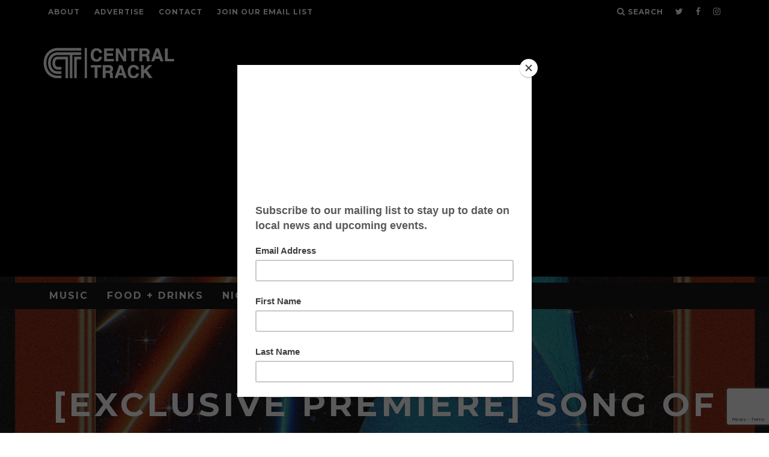

--- FILE ---
content_type: text/html; charset=UTF-8
request_url: https://www.centraltrack.com/exclusive-premiere-song-of-the-day-coywolfe-call-it-a-night/
body_size: 21657
content:
<!DOCTYPE html>
<!--[if lt IE 7]><html lang="en-US" class="no-js lt-ie9 lt-ie8 lt-ie7"> <![endif]-->
<!--[if (IE 7)&!(IEMobile)]><html lang="en-US" class="no-js lt-ie9 lt-ie8"><![endif]-->
<!--[if (IE 8)&!(IEMobile)]><html lang="en-US" class="no-js lt-ie9"><![endif]-->
<!--[if gt IE 8]><!--> <html lang="en-US" class="no-js"><!--<![endif]-->

	<head>

		<meta charset="utf-8">
		<!-- Google Chrome Frame for IE -->
		<!--[if IE]><meta http-equiv="X-UA-Compatible" content="IE=edge" /><![endif]-->
		<!-- mobile meta -->
                    <meta name="viewport" content="width=device-width, initial-scale=1.0"/>
        
		<link rel="pingback" href="https://www.centraltrack.com/xmlrpc.php">

		
		<!-- head extras -->
		<title>[Exclusive Premiere] Song Of The Day: Coywolfe – “Call It a Night” | Central Track</title>
<style>
	/* Custom BSA_PRO Styles */

	/* fonts */

	/* form */
	.bsaProOrderingForm {   }
	.bsaProInput input,
	.bsaProInput input[type='file'],
	.bsaProSelectSpace select,
	.bsaProInputsRight .bsaInputInner,
	.bsaProInputsRight .bsaInputInner label {   }
	.bsaProPrice  {  }
	.bsaProDiscount  {   }
	.bsaProOrderingForm .bsaProSubmit,
	.bsaProOrderingForm .bsaProSubmit:hover,
	.bsaProOrderingForm .bsaProSubmit:active {   }

	/* alerts */
	.bsaProAlert,
	.bsaProAlert > a,
	.bsaProAlert > a:hover,
	.bsaProAlert > a:focus {  }
	.bsaProAlertSuccess {  }
	.bsaProAlertFailed {  }

	/* stats */
	.bsaStatsWrapper .ct-chart .ct-series.ct-series-b .ct-bar,
	.bsaStatsWrapper .ct-chart .ct-series.ct-series-b .ct-line,
	.bsaStatsWrapper .ct-chart .ct-series.ct-series-b .ct-point,
	.bsaStatsWrapper .ct-chart .ct-series.ct-series-b .ct-slice.ct-donut { stroke: #673AB7 !important; }

	.bsaStatsWrapper  .ct-chart .ct-series.ct-series-a .ct-bar,
	.bsaStatsWrapper .ct-chart .ct-series.ct-series-a .ct-line,
	.bsaStatsWrapper .ct-chart .ct-series.ct-series-a .ct-point,
	.bsaStatsWrapper .ct-chart .ct-series.ct-series-a .ct-slice.ct-donut { stroke: #FBCD39 !important; }

	/* Custom CSS */
	.bsaProContainer-7 { margin: 0 auto; max-width: 970px; }
.bsaProContainer-6 { margin: 0 auto; max-width: 728px; }
.bsaProContainer-8 { margin: 0 auto; max-width: 254px; }
.bsaProContainer-9 { margin: 0 auto; max-width: 300px; }
.bsaProContainer-11 { margin: 0 auto; max-width: 300px; }
.bsaProContainer-13 { margin: 0 auto; }
</style><meta name='robots' content='max-image-preview:large' />
	<style>img:is([sizes="auto" i], [sizes^="auto," i]) { contain-intrinsic-size: 3000px 1500px }</style>
	
<!-- This site is optimized with the Yoast SEO Premium plugin v12.5.1 - https://yoast.com/wordpress/plugins/seo/ -->
<meta name="description" content="This Just-Released Single From The Solo Project Of Dallas’ Hunter Cannon Is Gloomy With A Chance Of Indie-Rock Fun."/>
<meta name="news_keywords" content="dallas" />
<meta name="original-source" content="https://www.centraltrack.com/exclusive-premiere-song-of-the-day-coywolfe-call-it-a-night/" />
<meta name="robots" content="max-snippet:-1, max-image-preview:large, max-video-preview:-1"/>
<link rel="canonical" href="https://www.centraltrack.com/exclusive-premiere-song-of-the-day-coywolfe-call-it-a-night/" />
<meta property="og:locale" content="en_US" />
<meta property="og:type" content="article" />
<meta property="og:title" content="[Exclusive Premiere] Song Of The Day: Coywolfe – “Call It a Night” | Central Track" />
<meta property="og:description" content="This Just-Released Single From The Solo Project Of Dallas’ Hunter Cannon Is Gloomy With A Chance Of Indie-Rock Fun." />
<meta property="og:url" content="https://www.centraltrack.com/exclusive-premiere-song-of-the-day-coywolfe-call-it-a-night/" />
<meta property="og:site_name" content="Central Track" />
<meta property="article:publisher" content="https://www.facebook.com/CentralTracker" />
<meta property="article:section" content="Music" />
<meta property="article:published_time" content="2020-04-03T05:49:42-05:00" />
<meta property="article:modified_time" content="2020-04-03T06:13:43-05:00" />
<meta property="og:updated_time" content="2020-04-03T06:13:43-05:00" />
<meta property="og:image" content="https://www.centraltrack.com/wp-content/uploads/2020/04/coywolfe-1024x806.png" />
<meta property="og:image:secure_url" content="https://www.centraltrack.com/wp-content/uploads/2020/04/coywolfe-1024x806.png" />
<meta property="og:image:width" content="1024" />
<meta property="og:image:height" content="806" />
<meta name="twitter:card" content="summary" />
<meta name="twitter:description" content="This Just-Released Single From The Solo Project Of Dallas’ Hunter Cannon Is Gloomy With A Chance Of Indie-Rock Fun." />
<meta name="twitter:title" content="[Exclusive Premiere] Song Of The Day: Coywolfe – “Call It a Night” | Central Track" />
<meta name="twitter:site" content="@Central_Track" />
<meta name="twitter:image" content="https://www.centraltrack.com/wp-content/uploads/2020/04/coywolfe.png" />
<meta name="twitter:creator" content="@alecspicey" />
<script type='application/ld+json' class='yoast-schema-graph yoast-schema-graph--main'>{"@context":"https://schema.org","@graph":[{"@type":"Organization","@id":"https://www.centraltrack.com/#organization","name":"Central Track","url":"https://www.centraltrack.com/","sameAs":["https://www.facebook.com/CentralTracker","https://www.instagram.com/centraltrack/","https://www.youtube.com/centraltracker","https://twitter.com/Central_Track"],"logo":{"@type":"ImageObject","@id":"https://www.centraltrack.com/#logo","url":"https://www.centraltrack.com/wp-content/uploads/2016/07/CentralTrack_circle_logo.png","width":1000,"height":1000,"caption":"Central Track"},"image":{"@id":"https://www.centraltrack.com/#logo"}},{"@type":"WebSite","@id":"https://www.centraltrack.com/#website","url":"https://www.centraltrack.com/","name":"Central Track","publisher":{"@id":"https://www.centraltrack.com/#organization"},"potentialAction":{"@type":"SearchAction","target":"https://www.centraltrack.com/?s={search_term_string}","query-input":"required name=search_term_string"}},{"@type":"ImageObject","@id":"https://www.centraltrack.com/exclusive-premiere-song-of-the-day-coywolfe-call-it-a-night/#primaryimage","url":"https://www.centraltrack.com/wp-content/uploads/2020/04/coywolfe.png","width":1200,"height":944},{"@type":"WebPage","@id":"https://www.centraltrack.com/exclusive-premiere-song-of-the-day-coywolfe-call-it-a-night/#webpage","url":"https://www.centraltrack.com/exclusive-premiere-song-of-the-day-coywolfe-call-it-a-night/","inLanguage":"en-US","name":"[Exclusive Premiere] Song Of The Day: Coywolfe \u2013 \u201cCall It a Night\u201d | Central Track","isPartOf":{"@id":"https://www.centraltrack.com/#website"},"primaryImageOfPage":{"@id":"https://www.centraltrack.com/exclusive-premiere-song-of-the-day-coywolfe-call-it-a-night/#primaryimage"},"datePublished":"2020-04-03T05:49:42-05:00","dateModified":"2020-04-03T06:13:43-05:00","description":"This Just-Released Single From The Solo Project Of Dallas\u2019 Hunter Cannon Is Gloomy With A Chance Of Indie-Rock Fun."},{"@type":"Article","@id":"https://www.centraltrack.com/exclusive-premiere-song-of-the-day-coywolfe-call-it-a-night/#article","isPartOf":{"@id":"https://www.centraltrack.com/exclusive-premiere-song-of-the-day-coywolfe-call-it-a-night/#webpage"},"author":{"@id":"https://www.centraltrack.com/#/schema/person/07336cb67f2e7fe05a3426e519b01b75"},"headline":"[Exclusive Premiere] Song Of The Day: Coywolfe \u2013 \u201cCall It a Night\u201d","datePublished":"2020-04-03T05:49:42-05:00","dateModified":"2020-04-03T06:13:43-05:00","commentCount":0,"mainEntityOfPage":{"@id":"https://www.centraltrack.com/exclusive-premiere-song-of-the-day-coywolfe-call-it-a-night/#webpage"},"publisher":{"@id":"https://www.centraltrack.com/#organization"},"image":{"@id":"https://www.centraltrack.com/exclusive-premiere-song-of-the-day-coywolfe-call-it-a-night/#primaryimage"},"articleSection":"Music,Song of the Day"},{"@type":["Person"],"@id":"https://www.centraltrack.com/#/schema/person/07336cb67f2e7fe05a3426e519b01b75","name":"Alec Spicer","image":{"@type":"ImageObject","@id":"https://www.centraltrack.com/#authorlogo","url":"https://secure.gravatar.com/avatar/933602188e23101c4f9a3c424441dbf7?s=96&d=mm&r=g","caption":"Alec Spicer"},"description":"Alec Spicer is the editor of Central Track. He's also a Capricorn and while his initials are ASS, he's not one. He can be found on Instagram or being yelled at on Twitter.","sameAs":["instagram.com/spicyalec","https://twitter.com/alecspicey"]}]}</script>
<!-- / Yoast SEO Premium plugin. -->

<link rel='dns-prefetch' href='//a.omappapi.com' />
<link rel='dns-prefetch' href='//fonts.googleapis.com' />
<link rel="alternate" type="application/rss+xml" title="Central Track &raquo; Feed" href="https://www.centraltrack.com/feed/" />
<link rel="alternate" type="application/rss+xml" title="Central Track &raquo; Comments Feed" href="https://www.centraltrack.com/comments/feed/" />
<link rel="alternate" type="application/rss+xml" title="Central Track &raquo; [Exclusive Premiere] Song Of The Day: Coywolfe – “Call It a Night” Comments Feed" href="https://www.centraltrack.com/exclusive-premiere-song-of-the-day-coywolfe-call-it-a-night/feed/" />
		<!-- This site uses the Google Analytics by MonsterInsights plugin v9.3.0 - Using Analytics tracking - https://www.monsterinsights.com/ -->
							<script src="//www.googletagmanager.com/gtag/js?id=G-EH4J83PYXF"  data-cfasync="false" data-wpfc-render="false" type="text/javascript" async></script>
			<script data-cfasync="false" data-wpfc-render="false" type="text/javascript">
				var mi_version = '9.3.0';
				var mi_track_user = true;
				var mi_no_track_reason = '';
								var MonsterInsightsDefaultLocations = {"page_location":"https:\/\/www.centraltrack.com\/exclusive-premiere-song-of-the-day-coywolfe-call-it-a-night\/"};
				if ( typeof MonsterInsightsPrivacyGuardFilter === 'function' ) {
					var MonsterInsightsLocations = (typeof MonsterInsightsExcludeQuery === 'object') ? MonsterInsightsPrivacyGuardFilter( MonsterInsightsExcludeQuery ) : MonsterInsightsPrivacyGuardFilter( MonsterInsightsDefaultLocations );
				} else {
					var MonsterInsightsLocations = (typeof MonsterInsightsExcludeQuery === 'object') ? MonsterInsightsExcludeQuery : MonsterInsightsDefaultLocations;
				}

								var disableStrs = [
										'ga-disable-G-EH4J83PYXF',
									];

				/* Function to detect opted out users */
				function __gtagTrackerIsOptedOut() {
					for (var index = 0; index < disableStrs.length; index++) {
						if (document.cookie.indexOf(disableStrs[index] + '=true') > -1) {
							return true;
						}
					}

					return false;
				}

				/* Disable tracking if the opt-out cookie exists. */
				if (__gtagTrackerIsOptedOut()) {
					for (var index = 0; index < disableStrs.length; index++) {
						window[disableStrs[index]] = true;
					}
				}

				/* Opt-out function */
				function __gtagTrackerOptout() {
					for (var index = 0; index < disableStrs.length; index++) {
						document.cookie = disableStrs[index] + '=true; expires=Thu, 31 Dec 2099 23:59:59 UTC; path=/';
						window[disableStrs[index]] = true;
					}
				}

				if ('undefined' === typeof gaOptout) {
					function gaOptout() {
						__gtagTrackerOptout();
					}
				}
								window.dataLayer = window.dataLayer || [];

				window.MonsterInsightsDualTracker = {
					helpers: {},
					trackers: {},
				};
				if (mi_track_user) {
					function __gtagDataLayer() {
						dataLayer.push(arguments);
					}

					function __gtagTracker(type, name, parameters) {
						if (!parameters) {
							parameters = {};
						}

						if (parameters.send_to) {
							__gtagDataLayer.apply(null, arguments);
							return;
						}

						if (type === 'event') {
														parameters.send_to = monsterinsights_frontend.v4_id;
							var hookName = name;
							if (typeof parameters['event_category'] !== 'undefined') {
								hookName = parameters['event_category'] + ':' + name;
							}

							if (typeof MonsterInsightsDualTracker.trackers[hookName] !== 'undefined') {
								MonsterInsightsDualTracker.trackers[hookName](parameters);
							} else {
								__gtagDataLayer('event', name, parameters);
							}
							
						} else {
							__gtagDataLayer.apply(null, arguments);
						}
					}

					__gtagTracker('js', new Date());
					__gtagTracker('set', {
						'developer_id.dZGIzZG': true,
											});
					if ( MonsterInsightsLocations.page_location ) {
						__gtagTracker('set', MonsterInsightsLocations);
					}
										__gtagTracker('config', 'G-EH4J83PYXF', {"forceSSL":"true"} );
															window.gtag = __gtagTracker;										(function () {
						/* https://developers.google.com/analytics/devguides/collection/analyticsjs/ */
						/* ga and __gaTracker compatibility shim. */
						var noopfn = function () {
							return null;
						};
						var newtracker = function () {
							return new Tracker();
						};
						var Tracker = function () {
							return null;
						};
						var p = Tracker.prototype;
						p.get = noopfn;
						p.set = noopfn;
						p.send = function () {
							var args = Array.prototype.slice.call(arguments);
							args.unshift('send');
							__gaTracker.apply(null, args);
						};
						var __gaTracker = function () {
							var len = arguments.length;
							if (len === 0) {
								return;
							}
							var f = arguments[len - 1];
							if (typeof f !== 'object' || f === null || typeof f.hitCallback !== 'function') {
								if ('send' === arguments[0]) {
									var hitConverted, hitObject = false, action;
									if ('event' === arguments[1]) {
										if ('undefined' !== typeof arguments[3]) {
											hitObject = {
												'eventAction': arguments[3],
												'eventCategory': arguments[2],
												'eventLabel': arguments[4],
												'value': arguments[5] ? arguments[5] : 1,
											}
										}
									}
									if ('pageview' === arguments[1]) {
										if ('undefined' !== typeof arguments[2]) {
											hitObject = {
												'eventAction': 'page_view',
												'page_path': arguments[2],
											}
										}
									}
									if (typeof arguments[2] === 'object') {
										hitObject = arguments[2];
									}
									if (typeof arguments[5] === 'object') {
										Object.assign(hitObject, arguments[5]);
									}
									if ('undefined' !== typeof arguments[1].hitType) {
										hitObject = arguments[1];
										if ('pageview' === hitObject.hitType) {
											hitObject.eventAction = 'page_view';
										}
									}
									if (hitObject) {
										action = 'timing' === arguments[1].hitType ? 'timing_complete' : hitObject.eventAction;
										hitConverted = mapArgs(hitObject);
										__gtagTracker('event', action, hitConverted);
									}
								}
								return;
							}

							function mapArgs(args) {
								var arg, hit = {};
								var gaMap = {
									'eventCategory': 'event_category',
									'eventAction': 'event_action',
									'eventLabel': 'event_label',
									'eventValue': 'event_value',
									'nonInteraction': 'non_interaction',
									'timingCategory': 'event_category',
									'timingVar': 'name',
									'timingValue': 'value',
									'timingLabel': 'event_label',
									'page': 'page_path',
									'location': 'page_location',
									'title': 'page_title',
									'referrer' : 'page_referrer',
								};
								for (arg in args) {
																		if (!(!args.hasOwnProperty(arg) || !gaMap.hasOwnProperty(arg))) {
										hit[gaMap[arg]] = args[arg];
									} else {
										hit[arg] = args[arg];
									}
								}
								return hit;
							}

							try {
								f.hitCallback();
							} catch (ex) {
							}
						};
						__gaTracker.create = newtracker;
						__gaTracker.getByName = newtracker;
						__gaTracker.getAll = function () {
							return [];
						};
						__gaTracker.remove = noopfn;
						__gaTracker.loaded = true;
						window['__gaTracker'] = __gaTracker;
					})();
									} else {
										console.log("");
					(function () {
						function __gtagTracker() {
							return null;
						}

						window['__gtagTracker'] = __gtagTracker;
						window['gtag'] = __gtagTracker;
					})();
									}
			</script>
				<!-- / Google Analytics by MonsterInsights -->
		<script type="text/javascript">
/* <![CDATA[ */
window._wpemojiSettings = {"baseUrl":"https:\/\/s.w.org\/images\/core\/emoji\/15.0.3\/72x72\/","ext":".png","svgUrl":"https:\/\/s.w.org\/images\/core\/emoji\/15.0.3\/svg\/","svgExt":".svg","source":{"concatemoji":"https:\/\/www.centraltrack.com\/wp-includes\/js\/wp-emoji-release.min.js?ver=6.7.4"}};
/*! This file is auto-generated */
!function(i,n){var o,s,e;function c(e){try{var t={supportTests:e,timestamp:(new Date).valueOf()};sessionStorage.setItem(o,JSON.stringify(t))}catch(e){}}function p(e,t,n){e.clearRect(0,0,e.canvas.width,e.canvas.height),e.fillText(t,0,0);var t=new Uint32Array(e.getImageData(0,0,e.canvas.width,e.canvas.height).data),r=(e.clearRect(0,0,e.canvas.width,e.canvas.height),e.fillText(n,0,0),new Uint32Array(e.getImageData(0,0,e.canvas.width,e.canvas.height).data));return t.every(function(e,t){return e===r[t]})}function u(e,t,n){switch(t){case"flag":return n(e,"\ud83c\udff3\ufe0f\u200d\u26a7\ufe0f","\ud83c\udff3\ufe0f\u200b\u26a7\ufe0f")?!1:!n(e,"\ud83c\uddfa\ud83c\uddf3","\ud83c\uddfa\u200b\ud83c\uddf3")&&!n(e,"\ud83c\udff4\udb40\udc67\udb40\udc62\udb40\udc65\udb40\udc6e\udb40\udc67\udb40\udc7f","\ud83c\udff4\u200b\udb40\udc67\u200b\udb40\udc62\u200b\udb40\udc65\u200b\udb40\udc6e\u200b\udb40\udc67\u200b\udb40\udc7f");case"emoji":return!n(e,"\ud83d\udc26\u200d\u2b1b","\ud83d\udc26\u200b\u2b1b")}return!1}function f(e,t,n){var r="undefined"!=typeof WorkerGlobalScope&&self instanceof WorkerGlobalScope?new OffscreenCanvas(300,150):i.createElement("canvas"),a=r.getContext("2d",{willReadFrequently:!0}),o=(a.textBaseline="top",a.font="600 32px Arial",{});return e.forEach(function(e){o[e]=t(a,e,n)}),o}function t(e){var t=i.createElement("script");t.src=e,t.defer=!0,i.head.appendChild(t)}"undefined"!=typeof Promise&&(o="wpEmojiSettingsSupports",s=["flag","emoji"],n.supports={everything:!0,everythingExceptFlag:!0},e=new Promise(function(e){i.addEventListener("DOMContentLoaded",e,{once:!0})}),new Promise(function(t){var n=function(){try{var e=JSON.parse(sessionStorage.getItem(o));if("object"==typeof e&&"number"==typeof e.timestamp&&(new Date).valueOf()<e.timestamp+604800&&"object"==typeof e.supportTests)return e.supportTests}catch(e){}return null}();if(!n){if("undefined"!=typeof Worker&&"undefined"!=typeof OffscreenCanvas&&"undefined"!=typeof URL&&URL.createObjectURL&&"undefined"!=typeof Blob)try{var e="postMessage("+f.toString()+"("+[JSON.stringify(s),u.toString(),p.toString()].join(",")+"));",r=new Blob([e],{type:"text/javascript"}),a=new Worker(URL.createObjectURL(r),{name:"wpTestEmojiSupports"});return void(a.onmessage=function(e){c(n=e.data),a.terminate(),t(n)})}catch(e){}c(n=f(s,u,p))}t(n)}).then(function(e){for(var t in e)n.supports[t]=e[t],n.supports.everything=n.supports.everything&&n.supports[t],"flag"!==t&&(n.supports.everythingExceptFlag=n.supports.everythingExceptFlag&&n.supports[t]);n.supports.everythingExceptFlag=n.supports.everythingExceptFlag&&!n.supports.flag,n.DOMReady=!1,n.readyCallback=function(){n.DOMReady=!0}}).then(function(){return e}).then(function(){var e;n.supports.everything||(n.readyCallback(),(e=n.source||{}).concatemoji?t(e.concatemoji):e.wpemoji&&e.twemoji&&(t(e.twemoji),t(e.wpemoji)))}))}((window,document),window._wpemojiSettings);
/* ]]> */
</script>
<style id='wp-emoji-styles-inline-css' type='text/css'>

	img.wp-smiley, img.emoji {
		display: inline !important;
		border: none !important;
		box-shadow: none !important;
		height: 1em !important;
		width: 1em !important;
		margin: 0 0.07em !important;
		vertical-align: -0.1em !important;
		background: none !important;
		padding: 0 !important;
	}
</style>
<link rel='stylesheet' id='wp-block-library-css' href='https://www.centraltrack.com/wp-includes/css/dist/block-library/style.min.css?ver=6.7.4' type='text/css' media='all' />
<style id='classic-theme-styles-inline-css' type='text/css'>
/*! This file is auto-generated */
.wp-block-button__link{color:#fff;background-color:#32373c;border-radius:9999px;box-shadow:none;text-decoration:none;padding:calc(.667em + 2px) calc(1.333em + 2px);font-size:1.125em}.wp-block-file__button{background:#32373c;color:#fff;text-decoration:none}
</style>
<style id='global-styles-inline-css' type='text/css'>
:root{--wp--preset--aspect-ratio--square: 1;--wp--preset--aspect-ratio--4-3: 4/3;--wp--preset--aspect-ratio--3-4: 3/4;--wp--preset--aspect-ratio--3-2: 3/2;--wp--preset--aspect-ratio--2-3: 2/3;--wp--preset--aspect-ratio--16-9: 16/9;--wp--preset--aspect-ratio--9-16: 9/16;--wp--preset--color--black: #000000;--wp--preset--color--cyan-bluish-gray: #abb8c3;--wp--preset--color--white: #ffffff;--wp--preset--color--pale-pink: #f78da7;--wp--preset--color--vivid-red: #cf2e2e;--wp--preset--color--luminous-vivid-orange: #ff6900;--wp--preset--color--luminous-vivid-amber: #fcb900;--wp--preset--color--light-green-cyan: #7bdcb5;--wp--preset--color--vivid-green-cyan: #00d084;--wp--preset--color--pale-cyan-blue: #8ed1fc;--wp--preset--color--vivid-cyan-blue: #0693e3;--wp--preset--color--vivid-purple: #9b51e0;--wp--preset--gradient--vivid-cyan-blue-to-vivid-purple: linear-gradient(135deg,rgba(6,147,227,1) 0%,rgb(155,81,224) 100%);--wp--preset--gradient--light-green-cyan-to-vivid-green-cyan: linear-gradient(135deg,rgb(122,220,180) 0%,rgb(0,208,130) 100%);--wp--preset--gradient--luminous-vivid-amber-to-luminous-vivid-orange: linear-gradient(135deg,rgba(252,185,0,1) 0%,rgba(255,105,0,1) 100%);--wp--preset--gradient--luminous-vivid-orange-to-vivid-red: linear-gradient(135deg,rgba(255,105,0,1) 0%,rgb(207,46,46) 100%);--wp--preset--gradient--very-light-gray-to-cyan-bluish-gray: linear-gradient(135deg,rgb(238,238,238) 0%,rgb(169,184,195) 100%);--wp--preset--gradient--cool-to-warm-spectrum: linear-gradient(135deg,rgb(74,234,220) 0%,rgb(151,120,209) 20%,rgb(207,42,186) 40%,rgb(238,44,130) 60%,rgb(251,105,98) 80%,rgb(254,248,76) 100%);--wp--preset--gradient--blush-light-purple: linear-gradient(135deg,rgb(255,206,236) 0%,rgb(152,150,240) 100%);--wp--preset--gradient--blush-bordeaux: linear-gradient(135deg,rgb(254,205,165) 0%,rgb(254,45,45) 50%,rgb(107,0,62) 100%);--wp--preset--gradient--luminous-dusk: linear-gradient(135deg,rgb(255,203,112) 0%,rgb(199,81,192) 50%,rgb(65,88,208) 100%);--wp--preset--gradient--pale-ocean: linear-gradient(135deg,rgb(255,245,203) 0%,rgb(182,227,212) 50%,rgb(51,167,181) 100%);--wp--preset--gradient--electric-grass: linear-gradient(135deg,rgb(202,248,128) 0%,rgb(113,206,126) 100%);--wp--preset--gradient--midnight: linear-gradient(135deg,rgb(2,3,129) 0%,rgb(40,116,252) 100%);--wp--preset--font-size--small: 13px;--wp--preset--font-size--medium: 20px;--wp--preset--font-size--large: 36px;--wp--preset--font-size--x-large: 42px;--wp--preset--spacing--20: 0.44rem;--wp--preset--spacing--30: 0.67rem;--wp--preset--spacing--40: 1rem;--wp--preset--spacing--50: 1.5rem;--wp--preset--spacing--60: 2.25rem;--wp--preset--spacing--70: 3.38rem;--wp--preset--spacing--80: 5.06rem;--wp--preset--shadow--natural: 6px 6px 9px rgba(0, 0, 0, 0.2);--wp--preset--shadow--deep: 12px 12px 50px rgba(0, 0, 0, 0.4);--wp--preset--shadow--sharp: 6px 6px 0px rgba(0, 0, 0, 0.2);--wp--preset--shadow--outlined: 6px 6px 0px -3px rgba(255, 255, 255, 1), 6px 6px rgba(0, 0, 0, 1);--wp--preset--shadow--crisp: 6px 6px 0px rgba(0, 0, 0, 1);}:where(.is-layout-flex){gap: 0.5em;}:where(.is-layout-grid){gap: 0.5em;}body .is-layout-flex{display: flex;}.is-layout-flex{flex-wrap: wrap;align-items: center;}.is-layout-flex > :is(*, div){margin: 0;}body .is-layout-grid{display: grid;}.is-layout-grid > :is(*, div){margin: 0;}:where(.wp-block-columns.is-layout-flex){gap: 2em;}:where(.wp-block-columns.is-layout-grid){gap: 2em;}:where(.wp-block-post-template.is-layout-flex){gap: 1.25em;}:where(.wp-block-post-template.is-layout-grid){gap: 1.25em;}.has-black-color{color: var(--wp--preset--color--black) !important;}.has-cyan-bluish-gray-color{color: var(--wp--preset--color--cyan-bluish-gray) !important;}.has-white-color{color: var(--wp--preset--color--white) !important;}.has-pale-pink-color{color: var(--wp--preset--color--pale-pink) !important;}.has-vivid-red-color{color: var(--wp--preset--color--vivid-red) !important;}.has-luminous-vivid-orange-color{color: var(--wp--preset--color--luminous-vivid-orange) !important;}.has-luminous-vivid-amber-color{color: var(--wp--preset--color--luminous-vivid-amber) !important;}.has-light-green-cyan-color{color: var(--wp--preset--color--light-green-cyan) !important;}.has-vivid-green-cyan-color{color: var(--wp--preset--color--vivid-green-cyan) !important;}.has-pale-cyan-blue-color{color: var(--wp--preset--color--pale-cyan-blue) !important;}.has-vivid-cyan-blue-color{color: var(--wp--preset--color--vivid-cyan-blue) !important;}.has-vivid-purple-color{color: var(--wp--preset--color--vivid-purple) !important;}.has-black-background-color{background-color: var(--wp--preset--color--black) !important;}.has-cyan-bluish-gray-background-color{background-color: var(--wp--preset--color--cyan-bluish-gray) !important;}.has-white-background-color{background-color: var(--wp--preset--color--white) !important;}.has-pale-pink-background-color{background-color: var(--wp--preset--color--pale-pink) !important;}.has-vivid-red-background-color{background-color: var(--wp--preset--color--vivid-red) !important;}.has-luminous-vivid-orange-background-color{background-color: var(--wp--preset--color--luminous-vivid-orange) !important;}.has-luminous-vivid-amber-background-color{background-color: var(--wp--preset--color--luminous-vivid-amber) !important;}.has-light-green-cyan-background-color{background-color: var(--wp--preset--color--light-green-cyan) !important;}.has-vivid-green-cyan-background-color{background-color: var(--wp--preset--color--vivid-green-cyan) !important;}.has-pale-cyan-blue-background-color{background-color: var(--wp--preset--color--pale-cyan-blue) !important;}.has-vivid-cyan-blue-background-color{background-color: var(--wp--preset--color--vivid-cyan-blue) !important;}.has-vivid-purple-background-color{background-color: var(--wp--preset--color--vivid-purple) !important;}.has-black-border-color{border-color: var(--wp--preset--color--black) !important;}.has-cyan-bluish-gray-border-color{border-color: var(--wp--preset--color--cyan-bluish-gray) !important;}.has-white-border-color{border-color: var(--wp--preset--color--white) !important;}.has-pale-pink-border-color{border-color: var(--wp--preset--color--pale-pink) !important;}.has-vivid-red-border-color{border-color: var(--wp--preset--color--vivid-red) !important;}.has-luminous-vivid-orange-border-color{border-color: var(--wp--preset--color--luminous-vivid-orange) !important;}.has-luminous-vivid-amber-border-color{border-color: var(--wp--preset--color--luminous-vivid-amber) !important;}.has-light-green-cyan-border-color{border-color: var(--wp--preset--color--light-green-cyan) !important;}.has-vivid-green-cyan-border-color{border-color: var(--wp--preset--color--vivid-green-cyan) !important;}.has-pale-cyan-blue-border-color{border-color: var(--wp--preset--color--pale-cyan-blue) !important;}.has-vivid-cyan-blue-border-color{border-color: var(--wp--preset--color--vivid-cyan-blue) !important;}.has-vivid-purple-border-color{border-color: var(--wp--preset--color--vivid-purple) !important;}.has-vivid-cyan-blue-to-vivid-purple-gradient-background{background: var(--wp--preset--gradient--vivid-cyan-blue-to-vivid-purple) !important;}.has-light-green-cyan-to-vivid-green-cyan-gradient-background{background: var(--wp--preset--gradient--light-green-cyan-to-vivid-green-cyan) !important;}.has-luminous-vivid-amber-to-luminous-vivid-orange-gradient-background{background: var(--wp--preset--gradient--luminous-vivid-amber-to-luminous-vivid-orange) !important;}.has-luminous-vivid-orange-to-vivid-red-gradient-background{background: var(--wp--preset--gradient--luminous-vivid-orange-to-vivid-red) !important;}.has-very-light-gray-to-cyan-bluish-gray-gradient-background{background: var(--wp--preset--gradient--very-light-gray-to-cyan-bluish-gray) !important;}.has-cool-to-warm-spectrum-gradient-background{background: var(--wp--preset--gradient--cool-to-warm-spectrum) !important;}.has-blush-light-purple-gradient-background{background: var(--wp--preset--gradient--blush-light-purple) !important;}.has-blush-bordeaux-gradient-background{background: var(--wp--preset--gradient--blush-bordeaux) !important;}.has-luminous-dusk-gradient-background{background: var(--wp--preset--gradient--luminous-dusk) !important;}.has-pale-ocean-gradient-background{background: var(--wp--preset--gradient--pale-ocean) !important;}.has-electric-grass-gradient-background{background: var(--wp--preset--gradient--electric-grass) !important;}.has-midnight-gradient-background{background: var(--wp--preset--gradient--midnight) !important;}.has-small-font-size{font-size: var(--wp--preset--font-size--small) !important;}.has-medium-font-size{font-size: var(--wp--preset--font-size--medium) !important;}.has-large-font-size{font-size: var(--wp--preset--font-size--large) !important;}.has-x-large-font-size{font-size: var(--wp--preset--font-size--x-large) !important;}
:where(.wp-block-post-template.is-layout-flex){gap: 1.25em;}:where(.wp-block-post-template.is-layout-grid){gap: 1.25em;}
:where(.wp-block-columns.is-layout-flex){gap: 2em;}:where(.wp-block-columns.is-layout-grid){gap: 2em;}
:root :where(.wp-block-pullquote){font-size: 1.5em;line-height: 1.6;}
</style>
<link rel='stylesheet' id='buy_sell_ads_pro_main_stylesheet-css' href='https://www.centraltrack.com/wp-content/plugins/bsa-plugin-pro-scripteo/frontend/css/asset/style.css?v=4.3.99&#038;ver=6.7.4' type='text/css' media='all' />
<link rel='stylesheet' id='buy_sell_ads_pro_user_panel-css' href='https://www.centraltrack.com/wp-content/plugins/bsa-plugin-pro-scripteo/frontend/css/asset/user-panel.css?ver=6.7.4' type='text/css' media='all' />
<link rel='stylesheet' id='buy_sell_ads_pro_template_stylesheet-css' href='https://www.centraltrack.com/wp-content/plugins/bsa-plugin-pro-scripteo/frontend/css/all.css?ver=6.7.4' type='text/css' media='all' />
<link rel='stylesheet' id='buy_sell_ads_pro_animate_stylesheet-css' href='https://www.centraltrack.com/wp-content/plugins/bsa-plugin-pro-scripteo/frontend/css/asset/animate.css?ver=6.7.4' type='text/css' media='all' />
<link rel='stylesheet' id='buy_sell_ads_pro_chart_stylesheet-css' href='https://www.centraltrack.com/wp-content/plugins/bsa-plugin-pro-scripteo/frontend/css/asset/chart.css?ver=6.7.4' type='text/css' media='all' />
<link rel='stylesheet' id='buy_sell_ads_pro_carousel_stylesheet-css' href='https://www.centraltrack.com/wp-content/plugins/bsa-plugin-pro-scripteo/frontend/css/asset/bsa.carousel.css?ver=6.7.4' type='text/css' media='all' />
<link rel='stylesheet' id='buy_sell_ads_pro_materialize_stylesheet-css' href='https://www.centraltrack.com/wp-content/plugins/bsa-plugin-pro-scripteo/frontend/css/asset/material-design.css?ver=6.7.4' type='text/css' media='all' />
<link rel='stylesheet' id='jquery-ui-css' href='https://www.centraltrack.com/wp-content/plugins/bsa-plugin-pro-scripteo/frontend/css/asset/ui-datapicker.css?ver=6.7.4' type='text/css' media='all' />
<link rel='stylesheet' id='contact-form-7-css' href='https://www.centraltrack.com/wp-content/plugins/contact-form-7/includes/css/styles.css?ver=6.0.4' type='text/css' media='all' />
<link rel='stylesheet' id='quiz-maker-css' href='https://www.centraltrack.com/wp-content/plugins/quiz-maker/public/css/quiz-maker-public.css?ver=6.6.8.2' type='text/css' media='all' />
<style id='akismet-widget-style-inline-css' type='text/css'>

			.a-stats {
				--akismet-color-mid-green: #357b49;
				--akismet-color-white: #fff;
				--akismet-color-light-grey: #f6f7f7;

				max-width: 350px;
				width: auto;
			}

			.a-stats * {
				all: unset;
				box-sizing: border-box;
			}

			.a-stats strong {
				font-weight: 600;
			}

			.a-stats a.a-stats__link,
			.a-stats a.a-stats__link:visited,
			.a-stats a.a-stats__link:active {
				background: var(--akismet-color-mid-green);
				border: none;
				box-shadow: none;
				border-radius: 8px;
				color: var(--akismet-color-white);
				cursor: pointer;
				display: block;
				font-family: -apple-system, BlinkMacSystemFont, 'Segoe UI', 'Roboto', 'Oxygen-Sans', 'Ubuntu', 'Cantarell', 'Helvetica Neue', sans-serif;
				font-weight: 500;
				padding: 12px;
				text-align: center;
				text-decoration: none;
				transition: all 0.2s ease;
			}

			/* Extra specificity to deal with TwentyTwentyOne focus style */
			.widget .a-stats a.a-stats__link:focus {
				background: var(--akismet-color-mid-green);
				color: var(--akismet-color-white);
				text-decoration: none;
			}

			.a-stats a.a-stats__link:hover {
				filter: brightness(110%);
				box-shadow: 0 4px 12px rgba(0, 0, 0, 0.06), 0 0 2px rgba(0, 0, 0, 0.16);
			}

			.a-stats .count {
				color: var(--akismet-color-white);
				display: block;
				font-size: 1.5em;
				line-height: 1.4;
				padding: 0 13px;
				white-space: nowrap;
			}
		
</style>
<link rel='stylesheet' id='cb-main-stylesheet-css' href='https://www.centraltrack.com/wp-content/themes/15zine/library/css/style.min.css?ver=3.2.2' type='text/css' media='all' />
<link crossorigin="anonymous" rel='stylesheet' id='cb-font-stylesheet-css' href='//fonts.googleapis.com/css?family=Montserrat%3A400%2C700%7COpen+Sans%3A400%2C700%2C400italic&#038;ver=3.2.2' type='text/css' media='all' />
<!--[if lt IE 10]>
<link rel='stylesheet' id='cb-ie-only-css' href='https://www.centraltrack.com/wp-content/themes/15zine/library/css/ie.css?ver=3.2.2' type='text/css' media='all' />
<![endif]-->
<link rel='stylesheet' id='cb-child-main-stylesheet-css' href='https://www.centraltrack.com/wp-content/themes/15zine-child/style.css?ver=1.3' type='text/css' media='all' />
<script type="text/javascript" src="https://www.centraltrack.com/wp-content/plugins/google-analytics-for-wordpress/assets/js/frontend-gtag.min.js?ver=9.3.0" id="monsterinsights-frontend-script-js" async="async" data-wp-strategy="async"></script>
<script data-cfasync="false" data-wpfc-render="false" type="text/javascript" id='monsterinsights-frontend-script-js-extra'>/* <![CDATA[ */
var monsterinsights_frontend = {"js_events_tracking":"true","download_extensions":"doc,pdf,ppt,zip,xls,docx,pptx,xlsx","inbound_paths":"[]","home_url":"https:\/\/www.centraltrack.com","hash_tracking":"false","v4_id":"G-EH4J83PYXF"};/* ]]> */
</script>
<script type="text/javascript" src="https://www.centraltrack.com/wp-includes/js/jquery/jquery.min.js?ver=3.7.1" id="jquery-core-js"></script>
<script type="text/javascript" src="https://www.centraltrack.com/wp-includes/js/jquery/jquery-migrate.min.js?ver=3.4.1" id="jquery-migrate-js"></script>
<script type="text/javascript" id="thickbox-js-extra">
/* <![CDATA[ */
var thickboxL10n = {"next":"Next >","prev":"< Prev","image":"Image","of":"of","close":"Close","noiframes":"This feature requires inline frames. You have iframes disabled or your browser does not support them.","loadingAnimation":"https:\/\/www.centraltrack.com\/wp-includes\/js\/thickbox\/loadingAnimation.gif"};
/* ]]> */
</script>
<script type="text/javascript" src="https://www.centraltrack.com/wp-includes/js/thickbox/thickbox.js?ver=3.1-20121105" id="thickbox-js"></script>
<script type="text/javascript" src="https://www.centraltrack.com/wp-includes/js/underscore.min.js?ver=1.13.7" id="underscore-js"></script>
<script type="text/javascript" src="https://www.centraltrack.com/wp-includes/js/shortcode.min.js?ver=6.7.4" id="shortcode-js"></script>
<script type="text/javascript" src="https://www.centraltrack.com/wp-admin/js/media-upload.min.js?ver=6.7.4" id="media-upload-js"></script>
<script type="text/javascript" src="https://www.centraltrack.com/wp-content/plugins/bsa-plugin-pro-scripteo/frontend/js/script.js?ver=6.7.4" id="buy_sell_ads_pro_js_script-js"></script>
<script type="text/javascript" src="https://www.centraltrack.com/wp-content/plugins/bsa-plugin-pro-scripteo/frontend/js/jquery.viewportchecker.js?ver=6.7.4" id="buy_sell_ads_pro_viewport_checker_js_script-js"></script>
<script type="text/javascript" src="https://www.centraltrack.com/wp-content/plugins/bsa-plugin-pro-scripteo/frontend/js/chart.js?ver=6.7.4" id="buy_sell_ads_pro_chart_js_script-js"></script>
<script type="text/javascript" src="https://www.centraltrack.com/wp-content/plugins/bsa-plugin-pro-scripteo/frontend/js/bsa.carousel.js?ver=6.7.4" id="buy_sell_ads_pro_carousel_js_script-js"></script>
<script type="text/javascript" src="https://www.centraltrack.com/wp-content/plugins/bsa-plugin-pro-scripteo/frontend/js/jquery.simplyscroll.js?ver=6.7.4" id="buy_sell_ads_pro_simply_scroll_js_script-js"></script>
<script type="text/javascript" src="https://www.centraltrack.com/wp-content/themes/15zine/library/js/modernizr.custom.min.js?ver=2.6.2" id="cb-modernizr-js"></script>
<link rel="https://api.w.org/" href="https://www.centraltrack.com/wp-json/" /><link rel="alternate" title="JSON" type="application/json" href="https://www.centraltrack.com/wp-json/wp/v2/posts/211971" /><link rel="EditURI" type="application/rsd+xml" title="RSD" href="https://www.centraltrack.com/xmlrpc.php?rsd" />
<meta name="generator" content="WordPress 6.7.4" />
<link rel='shortlink' href='https://www.centraltrack.com/?p=211971' />
<link rel="alternate" title="oEmbed (JSON)" type="application/json+oembed" href="https://www.centraltrack.com/wp-json/oembed/1.0/embed?url=https%3A%2F%2Fwww.centraltrack.com%2Fexclusive-premiere-song-of-the-day-coywolfe-call-it-a-night%2F" />
<link rel="alternate" title="oEmbed (XML)" type="text/xml+oembed" href="https://www.centraltrack.com/wp-json/oembed/1.0/embed?url=https%3A%2F%2Fwww.centraltrack.com%2Fexclusive-premiere-song-of-the-day-coywolfe-call-it-a-night%2F&#038;format=xml" />
			<!-- DO NOT COPY THIS SNIPPET! Start of Page Analytics Tracking for HubSpot WordPress plugin v11.1.82-->
			<script class="hsq-set-content-id" data-content-id="blog-post">
				var _hsq = _hsq || [];
				_hsq.push(["setContentType", "blog-post"]);
			</script>
			<!-- DO NOT COPY THIS SNIPPET! End of Page Analytics Tracking for HubSpot WordPress plugin -->
			<!-- Mailchimp Pop Up -->
<script id="mcjs">!function(c,h,i,m,p){m=c.createElement(h),p=c.getElementsByTagName(h)[0],m.async=1,m.src=i,p.parentNode.insertBefore(m,p)}(document,"script","https://chimpstatic.com/mcjs-connected/js/users/7b51aa144fe7980392eaae011/d3d98d2531a452442b7e1ff5c.js");</script>
<!-- End Mailchimp Pop Up -->

<!-- IDKDA Pixel Code -->
<img style="position: absolute" src="https://one.progmxs.com/seg?add=23463374&t=2" width="1" height="1" />

<script src="https://one.progmxs.com/seg?add=23463374&t=1" type="text/javascript"></script>
<!-- End IDFKA Pixel Code -->

<!-- Facebook Pixel Code -->
<script>
  !function(f,b,e,v,n,t,s)
  {if(f.fbq)return;n=f.fbq=function(){n.callMethod?
  n.callMethod.apply(n,arguments):n.queue.push(arguments)};
  if(!f._fbq)f._fbq=n;n.push=n;n.loaded=!0;n.version='2.0';
  n.queue=[];t=b.createElement(e);t.async=!0;
  t.src=v;s=b.getElementsByTagName(e)[0];
  s.parentNode.insertBefore(t,s)}(window, document,'script',
  'https://connect.facebook.net/en_US/fbevents.js');
  fbq('init', '917839732047032');
  fbq('track', 'PageView');
</script>
<noscript><img height="1" width="1" style="display:none"
  src="https://www.facebook.com/tr?id=917839732047032&ev=PageView&noscript=1"
/></noscript>
<!-- End Facebook Pixel Code -->

<!-- Facebook Domain Verification -->
<meta name="facebook-domain-verification" content="k0nnmy4k9lymtw3s3gh3hd0jrvvn3l" />
<!-- End Facebook Domain Verification -->

<!-- Adsense Domain Verification -->
<script async src="https://pagead2.googlesyndication.com/pagead/js/adsbygoogle.js?client=ca-pub-2178931791109078"
     crossorigin="anonymous"></script>
<!-- END Adsense Domain Verification -->
<style type="text/css"><!--.wpcf7 
{
 margin: 0px 0;
    margin-top: 0px;
    margin-right: 0px;
    margin-bottom: 0px;
    margin-left: 0px;
}
-->#cb-nav-bar .cb-mega-menu-columns .cb-sub-menu > li > a { color: #ffffff; } .cb-entry-content a {color:#8224e3; }.cb-review-box .cb-bar .cb-overlay span { background: #f9db32; }.cb-review-box i { color: #f9db32; }.cb-review-box .cb-bar .cb-overlay span { background: #00a69c; }.cb-review-box i { color: #00a69c; }.cb-meta-style-1 .cb-article-meta { background: rgba(0, 0, 0, 0.25); }.cb-module-block .cb-meta-style-2 img, .cb-module-block .cb-meta-style-4 img, .cb-grid-x .cb-grid-img img, .cb-grid-x .cb-grid-img .cb-fi-cover  { opacity: 0.75; }@media only screen and (min-width: 768px) {
                .cb-module-block .cb-meta-style-1:hover .cb-article-meta { background: rgba(0, 0, 0, 0.75); }
                .cb-module-block .cb-meta-style-2:hover img, .cb-module-block .cb-meta-style-4:hover img, .cb-grid-x .cb-grid-feature:hover img, .cb-grid-x .cb-grid-feature:hover .cb-fi-cover, .cb-slider li:hover img { opacity: 0.25; }
            }.cb-header { background-color: #000000; }</style><!-- end custom css --><style type="text/css">body, #respond, .cb-font-body { font-family: 'Open Sans', sans-serif; } h1, h2, h3, h4, h5, h6, .cb-font-header, #bbp-user-navigation, .cb-byline{ font-family:'Montserrat', sans-serif; }</style>
<!-- Meta Pixel Code -->
<script type='text/javascript'>
!function(f,b,e,v,n,t,s){if(f.fbq)return;n=f.fbq=function(){n.callMethod?
n.callMethod.apply(n,arguments):n.queue.push(arguments)};if(!f._fbq)f._fbq=n;
n.push=n;n.loaded=!0;n.version='2.0';n.queue=[];t=b.createElement(e);t.async=!0;
t.src=v;s=b.getElementsByTagName(e)[0];s.parentNode.insertBefore(t,s)}(window,
document,'script','https://connect.facebook.net/en_US/fbevents.js?v=next');
</script>
<!-- End Meta Pixel Code -->

      <script type='text/javascript'>
        var url = window.location.origin + '?ob=open-bridge';
        fbq('set', 'openbridge', '354900578421186', url);
      </script>
    <script type='text/javascript'>fbq('init', '354900578421186', {}, {
    "agent": "wordpress-6.7.4-3.0.16"
})</script><script type='text/javascript'>
    fbq('track', 'PageView', []);
  </script>
<!-- Meta Pixel Code -->
<noscript>
<img height="1" width="1" style="display:none" alt="fbpx"
src="https://www.facebook.com/tr?id=354900578421186&ev=PageView&noscript=1" />
</noscript>
<!-- End Meta Pixel Code -->
<!-- There is no amphtml version available for this URL. --><style>.cb-mm-on #cb-nav-bar .cb-main-nav .menu-item-154:hover, .cb-mm-on #cb-nav-bar .cb-main-nav .menu-item-154:focus { background:#00a69c !important ; }
.cb-mm-on #cb-nav-bar .cb-main-nav .menu-item-154 .cb-big-menu { border-top-color: #00a69c; }
.cb-mm-on #cb-nav-bar .cb-main-nav .menu-item-114939:hover, .cb-mm-on #cb-nav-bar .cb-main-nav .menu-item-114939:focus { background:#cc6b16 !important ; }
.cb-mm-on #cb-nav-bar .cb-main-nav .menu-item-114939 .cb-big-menu { border-top-color: #cc6b16; }
.cb-mm-on #cb-nav-bar .cb-main-nav .menu-item-153:hover, .cb-mm-on #cb-nav-bar .cb-main-nav .menu-item-153:focus { background:#ce1595 !important ; }
.cb-mm-on #cb-nav-bar .cb-main-nav .menu-item-153 .cb-big-menu { border-top-color: #ce1595; }
.cb-mm-on #cb-nav-bar .cb-main-nav .menu-item-530:hover, .cb-mm-on #cb-nav-bar .cb-main-nav .menu-item-530:focus { background:#85a130 !important ; }
.cb-mm-on #cb-nav-bar .cb-main-nav .menu-item-530 .cb-big-menu { border-top-color: #85a130; }
.cb-mm-on #cb-nav-bar .cb-main-nav .menu-item-160:hover, .cb-mm-on #cb-nav-bar .cb-main-nav .menu-item-160:focus { background:#6d30c6 !important ; }
.cb-mm-on #cb-nav-bar .cb-main-nav .menu-item-160 .cb-big-menu { border-top-color: #6d30c6; }</style><link rel="icon" href="https://www.centraltrack.com/wp-content/uploads/2015/03/CT-Favicon-16x16.png" sizes="32x32" />
<link rel="icon" href="https://www.centraltrack.com/wp-content/uploads/2015/03/CT-Favicon-16x16.png" sizes="192x192" />
<link rel="apple-touch-icon" href="https://www.centraltrack.com/wp-content/uploads/2015/03/CT-Favicon-16x16.png" />
<meta name="msapplication-TileImage" content="https://www.centraltrack.com/wp-content/uploads/2015/03/CT-Favicon-16x16.png" />
 
		<!-- end head extras -->




	</head>

	<body data-rsssl=1 class="post-template-default single single-post postid-211971 single-format-standard  cb-sticky-mm  cb-tm-dark cb-body-light cb-menu-dark cb-mm-dark cb-footer-dark   cb-m-logo-off cb-m-sticky cb-sw-tm-fw cb-sw-header-fw cb-sw-menu-fw cb-sw-footer-fw cb-menu-al-left  cb-fis-b-parallax cb-fis-big-block cb-fis-big-border  cb-fis-tl-overlay">

		
		<div id="cb-outer-container">

			
				<div id="cb-top-menu" class="clearfix cb-font-header ">
					<div class="wrap clearfix cb-site-padding cb-top-menu-wrap">

													<div class="cb-left-side cb-mob">

								<a href="#" id="cb-mob-open" class="cb-link"><i class="fa fa-bars"></i></a>
															</div>
						                        <ul class="cb-top-nav cb-left-side"><li id="menu-item-18" class="menu-item menu-item-type-post_type menu-item-object-page menu-item-18"><a href="https://www.centraltrack.com/about/">About</a></li>
<li id="menu-item-159081" class="menu-item menu-item-type-post_type menu-item-object-page menu-item-159081"><a href="https://www.centraltrack.com/advertise/">Advertise</a></li>
<li id="menu-item-159080" class="menu-item menu-item-type-post_type menu-item-object-page menu-item-159080"><a href="https://www.centraltrack.com/contact/">Contact</a></li>
<li id="menu-item-176792" class="menu-item menu-item-type-post_type menu-item-object-page menu-item-176792"><a href="https://www.centraltrack.com/email-list/">Join Our Email List</a></li>
</ul>                                                <ul class="cb-top-nav cb-right-side"><li class="cb-icon-search cb-menu-icons-extra"><a href="#"  title="Search" id="cb-s-trigger-gen"><i class="fa fa-search"></i> <span class="cb-search-title">Search</span></a></li><li class="cb-menu-icons-extra cb-social-icons-extra"><a href="https://www.twitter.com/Central_Track" target="_blank"><i class="fa fa-twitter" aria-hidden="true"></i></a></li><li class="cb-menu-icons-extra cb-social-icons-extra"><a href="https://www.facebook.com/CentralTracker" target="_blank"><i class="fa fa-facebook" aria-hidden="true"></i></a></li><li class="cb-menu-icons-extra cb-social-icons-extra"><a href="https://www.instagram.com/centraltrack/" target="_blank"><i class="fa fa-instagram" aria-hidden="true"></i></a></li></ul>					</div>
				</div>

				<div id="cb-mob-menu" class="cb-mob-menu">
					<div class="cb-mob-close-wrap">
						
						<a href="#" id="cb-mob-close" class="cb-link"><i class="fa cb-times"></i></a>
						<div class="cb-mob-social">				            <a href="https://www.twitter.com/https://twitter.com/Central_Track" target="_blank"><i class="fa fa-twitter" aria-hidden="true"></i></a>
				        				            <a href="https://www.facebook.com/https://www.facebook.com/CentralTracker" target="_blank"><i class="fa fa-facebook" aria-hidden="true"></i></a>
				        				            <a href="https://www.instagram.com/https://www.instagram.com/centraltrack/" target="_blank"><i class="fa fa-instagram" aria-hidden="true"></i></a>
				        </div>				    </div>

					<div class="cb-mob-menu-wrap">
						<ul id="cb-mob-ul" class="cb-mobile-nav cb-top-nav cb-mob-ul-show"><li class="menu-item menu-item-type-taxonomy menu-item-object-category current-post-ancestor current-menu-parent current-post-parent menu-item-has-children cb-has-children menu-item-154"><a href="https://www.centraltrack.com/category/music/">Music</a>
<ul class="sub-menu">
	<li class="menu-item menu-item-type-taxonomy menu-item-object-category menu-item-205"><a href="https://www.centraltrack.com/category/music/white-noise/">White Noise</a></li>
	<li class="menu-item menu-item-type-taxonomy menu-item-object-category menu-item-235485"><a href="https://www.centraltrack.com/category/music/como-somos/">Como Somos</a></li>
	<li class="menu-item menu-item-type-taxonomy menu-item-object-category current-post-ancestor current-menu-parent current-post-parent menu-item-120493"><a href="https://www.centraltrack.com/category/music/song-of-the-day/">Song of the Day</a></li>
	<li class="menu-item menu-item-type-taxonomy menu-item-object-category menu-item-120495"><a href="https://www.centraltrack.com/category/music/concert-reviews/">Concert Reviews</a></li>
	<li class="menu-item menu-item-type-taxonomy menu-item-object-category menu-item-182143"><a href="https://www.centraltrack.com/category/music/just-announced/">Just Announced</a></li>
	<li class="menu-item menu-item-type-taxonomy menu-item-object-category menu-item-219740"><a href="https://www.centraltrack.com/category/music/spicys-soundtrack/">Spicy&#8217;s Soundtrack</a></li>
</ul>
</li>
<li class="menu-item menu-item-type-taxonomy menu-item-object-category menu-item-has-children cb-has-children menu-item-114939"><a href="https://www.centraltrack.com/category/food-and-drinks/">Food + Drinks</a>
<ul class="sub-menu">
	<li class="menu-item menu-item-type-taxonomy menu-item-object-category menu-item-544"><a href="https://www.centraltrack.com/category/food-and-drinks/bar-raised/">Bar Raised</a></li>
	<li class="menu-item menu-item-type-taxonomy menu-item-object-category menu-item-219739"><a href="https://www.centraltrack.com/category/food-and-drinks/the-cocktease-food-and-drinks/">The Cocktease</a></li>
	<li class="menu-item menu-item-type-taxonomy menu-item-object-category menu-item-546"><a href="https://www.centraltrack.com/category/food-and-drinks/the-spread/">The Spread</a></li>
	<li class="menu-item menu-item-type-taxonomy menu-item-object-category menu-item-545"><a href="https://www.centraltrack.com/category/food-and-drinks/on-tap/">On Tap</a></li>
	<li class="menu-item menu-item-type-taxonomy menu-item-object-category menu-item-131192"><a href="https://www.centraltrack.com/category/food-and-drinks/look-at-this-fucking-dish/">Look At This Fucking Dish</a></li>
</ul>
</li>
<li class="menu-item menu-item-type-taxonomy menu-item-object-category menu-item-has-children cb-has-children menu-item-153"><a href="https://www.centraltrack.com/category/nightlife/">Nightlife + Fashion</a>
<ul class="sub-menu">
	<li class="menu-item menu-item-type-taxonomy menu-item-object-category menu-item-541"><a href="https://www.centraltrack.com/category/nightlife/party-pics/">Party Pics</a></li>
	<li class="menu-item menu-item-type-taxonomy menu-item-object-category menu-item-543"><a href="https://www.centraltrack.com/category/nightlife/street-style/">Street Style</a></li>
</ul>
</li>
<li class="menu-item menu-item-type-taxonomy menu-item-object-category menu-item-has-children cb-has-children menu-item-530"><a href="https://www.centraltrack.com/category/film/">TV + Film</a>
<ul class="sub-menu">
	<li class="menu-item menu-item-type-taxonomy menu-item-object-category menu-item-538"><a href="https://www.centraltrack.com/category/film/coming-attractions/">Coming Attractions</a></li>
	<li class="menu-item menu-item-type-taxonomy menu-item-object-category menu-item-539"><a href="https://www.centraltrack.com/category/film/film-reviews/">Film Reviews</a></li>
</ul>
</li>
<li class="menu-item menu-item-type-taxonomy menu-item-object-category menu-item-has-children cb-has-children menu-item-160"><a href="https://www.centraltrack.com/category/culture/">Culture</a>
<ul class="sub-menu">
	<li class="menu-item menu-item-type-taxonomy menu-item-object-category menu-item-204923"><a href="https://www.centraltrack.com/category/culture/things-to-do/">Things To Do</a></li>
	<li class="menu-item menu-item-type-taxonomy menu-item-object-category menu-item-120498"><a href="https://www.centraltrack.com/category/culture/forechecking/">Forechecking</a></li>
	<li class="menu-item menu-item-type-taxonomy menu-item-object-category menu-item-548"><a href="https://www.centraltrack.com/category/culture/asshat-of-the-week/">Asshat of the Week</a></li>
	<li class="menu-item menu-item-type-taxonomy menu-item-object-category menu-item-120499"><a href="https://www.centraltrack.com/category/culture/humor-us/">Humor Us</a></li>
	<li class="menu-item menu-item-type-taxonomy menu-item-object-category menu-item-204922"><a href="https://www.centraltrack.com/category/culture/dtx-selects/">DTX Selects</a></li>
</ul>
</li>
</ul>											</div>

				</div>
			
			<div id="cb-container" class="clearfix" >
									<header id="cb-header" class="cb-header  cb-with-block ">

					    <div id="cb-logo-box" class="cb-logo-left wrap">
	                    	                <div id="logo">
                                        <a href="https://www.centraltrack.com">
                        <img src="https://www.centraltrack.com/wp-content/uploads/2016/07/CT-WebLogoWhite2.png" alt="Central Track logo" data-at2x="https://www.centraltrack.com/wp-content/uploads/2016/07/CT-WebLogoWhite-retina.png">
                    </a>
                                    </div>
            	                        <div class="cb-large cb-block"></div>	                    </div>

					</header>
				
				<div id="cb-menu-search" class="cb-s-modal cb-modal"><div class="cb-close-m cb-ta-right"><i class="fa cb-times"></i></div><div class="cb-s-modal-inner cb-pre-load cb-light-loader cb-modal-inner cb-font-header cb-mega-three cb-mega-posts clearfix"><form method="get" class="cb-search" action="https://www.centraltrack.com/">

    <input type="text" class="cb-search-field cb-font-header" placeholder="Search.." value="" name="s" title="" autocomplete="off">
    <button class="cb-search-submit" type="submit" value=""><i class="fa fa-search"></i></button>
    
</form><div id="cb-s-results"></div></div></div>				
									 <nav id="cb-nav-bar" class="clearfix ">
					 	<div class="cb-nav-bar-wrap cb-site-padding clearfix cb-font-header  cb-menu-fw">
		                    <ul class="cb-main-nav wrap clearfix"><li id="menu-item-154" class="menu-item menu-item-type-taxonomy menu-item-object-category current-post-ancestor current-menu-parent current-post-parent menu-item-has-children cb-has-children menu-item-154"><a href="https://www.centraltrack.com/category/music/">Music</a><div class="cb-menu-drop cb-bg cb-mega-menu cb-big-menu clearfix"><div class="cb-sub-mega-three cb-pre-load cb-mega-posts  clearfix"><div class="cb-upper-title"><h2>Music</h2><a href="https://www.centraltrack.com/category/music/" class="cb-see-all">See all</a></div><ul class="cb-sub-posts"> <li class="cb-looper cb-article-1 cb-mm-posts-count-3 cb-style-1 clearfix post-221827 post type-post status-publish format-standard has-post-thumbnail category-editors-picks category-music tag-best-dallas-music tag-best-dallas-songs tag-dallas-music tag-the-best-dallas-songs-of-the-2010s"><div class="cb-mask cb-img-fw" style="background-color: #222;"><a href="https://www.centraltrack.com/the-300-best-dallas-songs-of-the-2010s/"><img width="260" height="170" src="https://www.centraltrack.com/wp-content/uploads/2020/12/decadecover3notext-260x170.jpg" class="attachment-cb-260-170 size-cb-260-170 wp-post-image" alt="" decoding="async" srcset="https://www.centraltrack.com/wp-content/uploads/2020/12/decadecover3notext-260x170.jpg 260w, https://www.centraltrack.com/wp-content/uploads/2020/12/decadecover3notext-100x65.jpg 100w, https://www.centraltrack.com/wp-content/uploads/2020/12/decadecover3notext-759x500.jpg 759w" sizes="(max-width: 260px) 100vw, 260px" /></a></div><div class="cb-meta"><h2 class="cb-post-title"><a href="https://www.centraltrack.com/the-300-best-dallas-songs-of-the-2010s/">The 300 Best Dallas Songs Of The 2010s.</a></h2><div class="cb-byline cb-byline-short cb-byline-date"><span class="cb-date"><time class="entry-date updated" datetime="2023-01-28">December 31, 2022</time></span></div></div></li> <li class="cb-looper cb-article-2 cb-mm-posts-count-3 cb-style-1 clearfix post-159928 post type-post status-publish format-standard has-post-thumbnail category-music"><div class="cb-mask cb-img-fw" style="background-color: #00a69c;"><a href="https://www.centraltrack.com/how-mariah-carey-stole-christmas/"><img width="260" height="170" src="https://www.centraltrack.com/wp-content/uploads/2017/12/mariahcarey3-260x170.jpg" class="attachment-cb-260-170 size-cb-260-170 wp-post-image" alt="" decoding="async" srcset="https://www.centraltrack.com/wp-content/uploads/2017/12/mariahcarey3-260x170.jpg 260w, https://www.centraltrack.com/wp-content/uploads/2017/12/mariahcarey3-100x65.jpg 100w, https://www.centraltrack.com/wp-content/uploads/2017/12/mariahcarey3-759x500.jpg 759w" sizes="(max-width: 260px) 100vw, 260px" /></a></div><div class="cb-meta"><h2 class="cb-post-title"><a href="https://www.centraltrack.com/how-mariah-carey-stole-christmas/">How Mariah Carey (Maybe) Stole Christmas From Dallas.</a></h2><div class="cb-byline cb-byline-short cb-byline-date"><span class="cb-date"><time class="entry-date updated" datetime="2023-01-28">December 5, 2022</time></span></div></div></li> <li class="cb-looper cb-article-3 cb-mm-posts-count-3 cb-style-1 clearfix post-230210 post type-post status-publish format-standard has-post-thumbnail category-editors-picks category-music tag-annie-clark-dallas tag-annie-clark-lake-highlands tag-annie-clark-st-vincent tag-annie-clark-yearbook tag-st-vincent tag-st-vincent-dallas-high-school tag-st-vincent-high-school tag-st-vincent-dallas tag-st-vincent-high-school-yearbook tag-st-vincent-lake-highlands"><div class="cb-mask cb-img-fw" style="background-color: #222;"><a href="https://www.centraltrack.com/before-she-was-st-vincent-she-was-annie-clark/"><img width="260" height="170" src="https://www.centraltrack.com/wp-content/uploads/2021/10/20210930_161420-260x170.jpg" class="attachment-cb-260-170 size-cb-260-170 wp-post-image" alt="" decoding="async" srcset="https://www.centraltrack.com/wp-content/uploads/2021/10/20210930_161420-260x170.jpg 260w, https://www.centraltrack.com/wp-content/uploads/2021/10/20210930_161420-100x65.jpg 100w, https://www.centraltrack.com/wp-content/uploads/2021/10/20210930_161420-759x500.jpg 759w" sizes="(max-width: 260px) 100vw, 260px" /></a></div><div class="cb-meta"><h2 class="cb-post-title"><a href="https://www.centraltrack.com/before-she-was-st-vincent-she-was-annie-clark/">Before She Was St. Vincent, She Was Annie Clark.</a></h2><div class="cb-byline cb-byline-short cb-byline-date"><span class="cb-date"><time class="entry-date updated" datetime="2023-01-29">December 1, 2022</time></span></div></div></li></ul></div><ul class="cb-sub-menu cb-sub-bg">	<li id="menu-item-205" class="menu-item menu-item-type-taxonomy menu-item-object-category menu-item-205"><a href="https://www.centraltrack.com/category/music/white-noise/" data-cb-c="13" class="cb-c-l">White Noise</a></li>
	<li id="menu-item-235485" class="menu-item menu-item-type-taxonomy menu-item-object-category menu-item-235485"><a href="https://www.centraltrack.com/category/music/como-somos/" data-cb-c="93179" class="cb-c-l">Como Somos</a></li>
	<li id="menu-item-120493" class="menu-item menu-item-type-taxonomy menu-item-object-category current-post-ancestor current-menu-parent current-post-parent menu-item-120493"><a href="https://www.centraltrack.com/category/music/song-of-the-day/" data-cb-c="8" class="cb-c-l">Song of the Day</a></li>
	<li id="menu-item-120495" class="menu-item menu-item-type-taxonomy menu-item-object-category menu-item-120495"><a href="https://www.centraltrack.com/category/music/concert-reviews/" data-cb-c="520" class="cb-c-l">Concert Reviews</a></li>
	<li id="menu-item-182143" class="menu-item menu-item-type-taxonomy menu-item-object-category menu-item-182143"><a href="https://www.centraltrack.com/category/music/just-announced/" data-cb-c="49460" class="cb-c-l">Just Announced</a></li>
	<li id="menu-item-219740" class="menu-item menu-item-type-taxonomy menu-item-object-category menu-item-219740"><a href="https://www.centraltrack.com/category/music/spicys-soundtrack/" data-cb-c="72307" class="cb-c-l">Spicy&#8217;s Soundtrack</a></li>
</ul></div></li>
<li id="menu-item-114939" class="menu-item menu-item-type-taxonomy menu-item-object-category menu-item-has-children cb-has-children menu-item-114939"><a href="https://www.centraltrack.com/category/food-and-drinks/">Food + Drinks</a><div class="cb-links-menu cb-menu-drop"><ul class="cb-sub-menu cb-sub-bg">	<li id="menu-item-544" class="menu-item menu-item-type-taxonomy menu-item-object-category menu-item-544"><a href="https://www.centraltrack.com/category/food-and-drinks/bar-raised/" data-cb-c="42" class="cb-c-l">Bar Raised</a></li>
	<li id="menu-item-219739" class="menu-item menu-item-type-taxonomy menu-item-object-category menu-item-219739"><a href="https://www.centraltrack.com/category/food-and-drinks/the-cocktease-food-and-drinks/" data-cb-c="78116" class="cb-c-l">The Cocktease</a></li>
	<li id="menu-item-546" class="menu-item menu-item-type-taxonomy menu-item-object-category menu-item-546"><a href="https://www.centraltrack.com/category/food-and-drinks/the-spread/" data-cb-c="45" class="cb-c-l">The Spread</a></li>
	<li id="menu-item-545" class="menu-item menu-item-type-taxonomy menu-item-object-category menu-item-545"><a href="https://www.centraltrack.com/category/food-and-drinks/on-tap/" data-cb-c="44" class="cb-c-l">On Tap</a></li>
	<li id="menu-item-131192" class="menu-item menu-item-type-taxonomy menu-item-object-category menu-item-131192"><a href="https://www.centraltrack.com/category/food-and-drinks/look-at-this-fucking-dish/" data-cb-c="565" class="cb-c-l">Look At This Fucking Dish</a></li>
</ul></div></li>
<li id="menu-item-153" class="menu-item menu-item-type-taxonomy menu-item-object-category menu-item-has-children cb-has-children menu-item-153"><a href="https://www.centraltrack.com/category/nightlife/">Nightlife + Fashion</a><div class="cb-links-menu cb-menu-drop"><ul class="cb-sub-menu cb-sub-bg">	<li id="menu-item-541" class="menu-item menu-item-type-taxonomy menu-item-object-category menu-item-541"><a href="https://www.centraltrack.com/category/nightlife/party-pics/" data-cb-c="41" class="cb-c-l">Party Pics</a></li>
	<li id="menu-item-543" class="menu-item menu-item-type-taxonomy menu-item-object-category menu-item-543"><a href="https://www.centraltrack.com/category/nightlife/street-style/" data-cb-c="39" class="cb-c-l">Street Style</a></li>
</ul></div></li>
<li id="menu-item-530" class="menu-item menu-item-type-taxonomy menu-item-object-category menu-item-has-children cb-has-children menu-item-530"><a href="https://www.centraltrack.com/category/film/">TV + Film</a><div class="cb-links-menu cb-menu-drop"><ul class="cb-sub-menu cb-sub-bg">	<li id="menu-item-538" class="menu-item menu-item-type-taxonomy menu-item-object-category menu-item-538"><a href="https://www.centraltrack.com/category/film/coming-attractions/" data-cb-c="47" class="cb-c-l">Coming Attractions</a></li>
	<li id="menu-item-539" class="menu-item menu-item-type-taxonomy menu-item-object-category menu-item-539"><a href="https://www.centraltrack.com/category/film/film-reviews/" data-cb-c="48" class="cb-c-l">Film Reviews</a></li>
</ul></div></li>
<li id="menu-item-160" class="menu-item menu-item-type-taxonomy menu-item-object-category menu-item-has-children cb-has-children menu-item-160"><a href="https://www.centraltrack.com/category/culture/">Culture</a><div class="cb-links-menu cb-menu-drop"><ul class="cb-sub-menu cb-sub-bg">	<li id="menu-item-204923" class="menu-item menu-item-type-taxonomy menu-item-object-category menu-item-204923"><a href="https://www.centraltrack.com/category/culture/things-to-do/" data-cb-c="526" class="cb-c-l">Things To Do</a></li>
	<li id="menu-item-120498" class="menu-item menu-item-type-taxonomy menu-item-object-category menu-item-120498"><a href="https://www.centraltrack.com/category/culture/forechecking/" data-cb-c="518" class="cb-c-l">Forechecking</a></li>
	<li id="menu-item-548" class="menu-item menu-item-type-taxonomy menu-item-object-category menu-item-548"><a href="https://www.centraltrack.com/category/culture/asshat-of-the-week/" data-cb-c="49" class="cb-c-l">Asshat of the Week</a></li>
	<li id="menu-item-120499" class="menu-item menu-item-type-taxonomy menu-item-object-category menu-item-120499"><a href="https://www.centraltrack.com/category/culture/humor-us/" data-cb-c="527" class="cb-c-l">Humor Us</a></li>
	<li id="menu-item-204922" class="menu-item menu-item-type-taxonomy menu-item-object-category menu-item-204922"><a href="https://www.centraltrack.com/category/culture/dtx-selects/" data-cb-c="67567" class="cb-c-l">DTX Selects</a></li>
</ul></div></li>
</ul>		                </div>
	 				</nav>
 				
<div id="cb-content" class="clearfix">
	
	<div class="cb-entire-post cb-first-alp clearfix"data-cb-purl="https://www.centraltrack.com/exclusive-premiere-song-of-the-day-coywolfe-call-it-a-night/" data-cb-pid="211971">

		<div id="cb-featured-image" class="cb-fis cb-fis-fs cb-fis-big cb-fis-block-parallax clearfix"><div class="cb-entry-header hentry cb-meta clearfix"><h1 class="entry-title cb-entry-title entry-title cb-title">[Exclusive Premiere] Song Of The Day: Coywolfe – “Call It a Night”</h1><div class="cb-byline"><span class="cb-author vcard author"><span class="fn"><a href="https://www.centraltrack.com/author/alecspicer/"><img alt='' src='https://secure.gravatar.com/avatar/933602188e23101c4f9a3c424441dbf7?s=20&#038;d=mm&#038;r=g' srcset='https://secure.gravatar.com/avatar/933602188e23101c4f9a3c424441dbf7?s=40&#038;d=mm&#038;r=g 2x' class='avatar avatar-20 photo' height='20' width='20' decoding='async'/>Alec Spicer</a></span></span><span class="cb-separator"><i class="fa fa-times"></i></span><span class="cb-date"><time class=" updated" datetime="2020-04-03">April 3, 2020</time></span></div></div><a href="#" class="cb-vertical-down"><i class="fa fa-angle-down"></i></a></div><div id="cb-parallax-bg"><div id="cb-par-wrap"><img class="cb-image" src="https://www.centraltrack.com/wp-content/uploads/2020/04/coywolfe.png" alt=""></div></div>			
		<div class="cb-post-wrap cb-wrap-pad wrap clearfix cb-sidebar-right">

			
					
    <meta itemprop="datePublished" content="2020-04-03T05:49:42-05:00">
    <meta itemprop="dateModified" content="2020-04-03T06:13:43-05:00">
    <meta itemscope itemprop="mainEntityOfPage" itemtype="https://schema.org/WebPage" itemid="https://www.centraltrack.com/exclusive-premiere-song-of-the-day-coywolfe-call-it-a-night/">
    <span class="cb-hide" itemscope itemprop="publisher" itemtype="https://schema.org/Organization">
        <meta itemprop="name" content="Central Track">
        <meta itemprop="url" content="https://www.centraltrack.com/wp-content/uploads/2016/07/CT-WebLogoWhite2.png">
        <span class="cb-hide" itemscope itemprop="logo" itemtype="https://schema.org/ImageObject">
            <meta itemprop="url" content="https://www.centraltrack.com/wp-content/uploads/2016/07/CT-WebLogoWhite2.png">
        </span>
    </span>
    <span class="cb-hide" itemprop="author" itemscope itemtype="https://schema.org/Person"><meta itemprop="name" content="Alec Spicer"></span>

        
    <meta itemprop="headline" content="[Exclusive Premiere] Song Of The Day: Coywolfe – “Call It a Night”">

      <span class="cb-hide" itemscope itemtype="http://schema.org/ImageObject" itemprop="image" >
        <meta itemprop="url" content="https://www.centraltrack.com/wp-content/uploads/2020/04/coywolfe.png">
        <meta itemprop="width" content="1200">
        <meta itemprop="height" content="944">
    </span>


					<div class="cb-main clearfix">

						
						<article id="post-211971" class="clearfix post-211971 post type-post status-publish format-standard has-post-thumbnail category-music category-song-of-the-day">

							
							<section class="cb-entry-content clearfix" itemprop="articleBody">

								<span class="cb-itemprop" itemprop="reviewBody"><h2>This Just-Released Single From The Solo Project Of Dallas’ Hunter Cannon Is Gloomy With A Chance Of Indie-Rock Fun.</h2>
<p><em>Welcome to </em><a href="https://www.centraltrack.com/category/music/songs-of-the-week/"><em>Song of the Day</em></a><em>, where we hip you to all the new local releases you should be caring about. By highlighting one new North Texas-sprung tune every week day, our hope is that you’ll find something new to love about the rich and abundant DFW music scene five days a week.</em>
<p><strong>Coywolfe – “Call It a Night”<br />
</strong><strong>RIYL: </strong>Queens of the Stone Age.<br />
<strong>What else you should know: </strong>Hunter Cannon is a multi-hyphenate musician who has long had a hand in various projects all over North Texas, but perhaps none of them have showcased his versatility quite like his solo project.
<p>Cannon hasn’t released any new material under his Coywolfe moniker in almost exactly a year, but it hasn’t been for lack of fervor for what he describes as a creative outlet.
<p>“This has been a labor of love over the years,” Cannon says of the project. “And I’m glad this song in particular is finally seeing the light of day, because it’s my personal favorite.”
<p>Produced by Son of Stan’s Jordan Richardson at his Electric Barryland studios in Fort Worth, the six-minute song is supported by a North Texas supergroup of sorts. Cannon tapped friends — and familiar faces among the DFW music scene — Brooks Martin (The Birds of Night) on bass, Cory Graves (Vandoliers) on synth and Colin Beams (Different Strokes) on guitar for Coywolfe’s most playful single yet.
<p>Bolted by Cannon’s steep vocals and some of the catchiest riffs I’ve heard as of late, the song is somehow equal parts gloom and sprightliness, which seems almost circumstantial for the times.
<p>“It does feel a bit fitting that it’s coming out during this insane pandemic,” he says. “[Because] the chorus lines are essentially about staying at home and not hanging out with your friends. [But] it kind of serves as a reminder that you can never take the mundane, normal times with your with your friends and family for granted.”
<p>“Call It a Night” is also a bit of a head-scratcher in that it’s hard to understand why we don’t hear more of Cannon’s solo work too often, especially when listening through his race-against-time tone, or standout moments like the song’s slightly ominous outro.
<p>Unsurprisingly, Cannon already has his hands full with yet another blooming new project set to debut soon, but that won’t stop us from hoping it doesn’t take another year for more Coywolfe to come.
<p><iframe src="https://w.soundcloud.com/player/?url=tps%3A//api.soundcloud.com/tracks/789670432&amp;color=%2300ffb2&amp;auto_play=false&amp;hide_related=false&amp;show_comments=true&amp;show_user=true&amp;show_reposts=false&amp;show_teaser=true" width="100%" height="166" frameborder="no" scrolling="no"><span data-mce-type="bookmark" style="display: inline-block; width: 0px; overflow: hidden; line-height: 0;" class="mce_SELRES_start">﻿</span></iframe>
</span>																
							</section> <!-- end article section -->
							
							<footer class="cb-article-footer">
								<div class="cb-social-sharing cb-color-buttons cb-post-footer-block cb-on-color clearfix"><div class="cb-color-sharing-buttons"><a href="https://www.facebook.com/sharer/sharer.php?u=https://www.centraltrack.com/exclusive-premiere-song-of-the-day-coywolfe-call-it-a-night/" target="_blank" class="cb-social-fb cb-tip-bot" data-cb-tip="Share"><i class="fa fa-facebook" aria-hidden="true"></i></a><a href="https://twitter.com/share?url=https://www.centraltrack.com/exclusive-premiere-song-of-the-day-coywolfe-call-it-a-night/" target="_blank" class="cb-social-tw cb-tip-bot" data-cb-tip="Tweet"><i class="fa fa-twitter" aria-hidden="true"></i></a><a href="//www.pinterest.com/pin/create/button/?url=https://www.centraltrack.com/exclusive-premiere-song-of-the-day-coywolfe-call-it-a-night/" target="_blank" class="cb-social-pin cb-tip-bot" data-cb-tip="Pin it"><i class="fa fa-pinterest" aria-hidden="true"></i></a><a href="https://plus.google.com/share?url=https://www.centraltrack.com/exclusive-premiere-song-of-the-day-coywolfe-call-it-a-night/" target="_blank" class="cb-social-go cb-tip-bot" data-cb-tip="Share"><i class="fa fa-google-plus" aria-hidden="true"></i></a><a href="/cdn-cgi/l/email-protection#fcc39e939885c19488888c8fc6d3d38b8b8bd29f9992888e9d90888e9d9f97d29f9391d399849f90898f958a99d18c8e999195998e99d18f93929bd1939ad1889499d1989d85d19f93858b93909a99d19f9d9090d19588d19dd192959b9488d3" class="cb-social-em cb-tip-bot" data-cb-tip="Email"><i class="fa fa-envelope" aria-hidden="true"></i></a></div></div><div class="cb-post-large cb-post-footer-block clearfix"><center></center></div><div id="cb-next-previous-posts" class="cb-next-previous cb-post-block-bg cb-post-footer-block cb-font-header clearfix"><div class="cb-previous-post cb-meta cb-next-previous-block"><div class="cb-arrow"><i class="fa fa-angle-left"></i></div><span class="cb-read-previous-title cb-read-title"><a href="https://www.centraltrack.com/spicys-soundtrack-to-social-distancing-volume-3/">Previous Article</a></span><a href="https://www.centraltrack.com/spicys-soundtrack-to-social-distancing-volume-3/" class="cb-previous-title cb-title">Spicy&#8217;s Soundtrack To Social Distancing Volume 3.</a></div><div class="cb-next-post cb-meta cb-next-previous-block"><div class="cb-arrow"><i class="fa fa-angle-right"></i></div><span class="cb-read-next-title cb-read-title"><a href="https://www.centraltrack.com/dallas-county-stay-at-home-order-extended-to-april-30/">Next Article</a></span><a href="https://www.centraltrack.com/dallas-county-stay-at-home-order-extended-to-april-30/" class="cb-next-title cb-title">Dallas County Stay-At-Home Order Extended To April 30.</a></div></div><div id="cb-author-box" class="cb-post-footer-block cb-post-block-bg clearfix"><div class="cb-mask"><a href="https://www.centraltrack.com/author/alecspicer/"><img alt='' src='https://secure.gravatar.com/avatar/933602188e23101c4f9a3c424441dbf7?s=100&#038;d=mm&#038;r=g' srcset='https://secure.gravatar.com/avatar/933602188e23101c4f9a3c424441dbf7?s=200&#038;d=mm&#038;r=g 2x' class='avatar avatar-100 photo' height='100' width='100' decoding='async'/></a></div><div class="cb-meta"><div class="cb-title cb-font-header"><a href="https://www.centraltrack.com/author/alecspicer/"><span>Alec Spicer</span></a></div><div class="cb-author-position cb-font-header">Editor</div><p class="cb-author-bio">Alec Spicer is the editor of Central Track. He's also a Capricorn and while his initials are ASS, he's not one. He can be found on Instagram or being yelled at on Twitter.</p><div class="cb-author-page-contact"> <a href="https://centraltrack.com" target="_blank" class="cb-contact-icon cb-tip-bot" data-cb-tip="Website"><i class="fa fa-link"></i></a>  <a href="//www.twitter.com/alecspicey" target="_blank" class="cb-contact-icon cb-tip-bot" data-cb-tip="Twitter"><i class="fa fa-twitter"></i></a> <a href="https://instagram.com/spicyalec" target="_top" class="cb-contact-icon cb-tip-bot" data-cb-tip="Instagram"><i class="fa fa-instagram"></i></a></div></div></div><div id="cb-related-posts-block" class="cb-post-footer-block cb-arrows-tr cb-module-block clearfix"><h3 class="cb-title cb-title-header">Related Posts</h3><div id="cb-related-posts" class="cb-slider-2 cb-slider cb-meta-below"><ul class="slides clearfix">                <li class="cb-style-1 clearfix cb-no-1 post-221827 post type-post status-publish format-standard has-post-thumbnail category-editors-picks category-music tag-best-dallas-music tag-best-dallas-songs tag-dallas-music tag-the-best-dallas-songs-of-the-2010s">
                    <div class="cb-mask"><a href="https://www.centraltrack.com/the-300-best-dallas-songs-of-the-2010s/"><img width="360" height="240" src="https://www.centraltrack.com/wp-content/uploads/2020/12/decadecover3notext-360x240.jpg" class="attachment-cb-360-240 size-cb-360-240 wp-post-image" alt="" decoding="async" loading="lazy" /></a></div>
                    <div class="cb-meta">
                        <h4 class="cb-post-title"><a href="https://www.centraltrack.com/the-300-best-dallas-songs-of-the-2010s/">The 300 Best Dallas Songs Of The 2010s.</a></h4>
                        <div class="cb-byline"><span class="cb-author"><span class="fn"><a href="https://www.centraltrack.com/author/petefreedman/">Pete Freedman</a></span></span><span class="cb-separator"><i class="fa fa-times"></i></span><span class="cb-date"><time class=" " datetime="2022-12-31">December 31, 2022</time></span></div>                    </div>
                </li>
                <li class="cb-style-1 clearfix cb-no-2 post-159928 post type-post status-publish format-standard has-post-thumbnail category-music">
                    <div class="cb-mask"><a href="https://www.centraltrack.com/how-mariah-carey-stole-christmas/"><img width="360" height="240" src="https://www.centraltrack.com/wp-content/uploads/2017/12/mariahcarey3-360x240.jpg" class="attachment-cb-360-240 size-cb-360-240 wp-post-image" alt="" decoding="async" loading="lazy" /></a></div>
                    <div class="cb-meta">
                        <h4 class="cb-post-title"><a href="https://www.centraltrack.com/how-mariah-carey-stole-christmas/">How Mariah Carey (Maybe) Stole Christmas From Dallas.</a></h4>
                        <div class="cb-byline"><span class="cb-author"><span class="fn"><a href="https://www.centraltrack.com/author/corykgraves/">Cory Graves</a></span></span><span class="cb-separator"><i class="fa fa-times"></i></span><span class="cb-date"><time class=" " datetime="2022-12-05">December 5, 2022</time></span></div>                    </div>
                </li>
                <li class="cb-style-1 clearfix cb-no-1 post-230210 post type-post status-publish format-standard has-post-thumbnail category-editors-picks category-music tag-annie-clark-dallas tag-annie-clark-lake-highlands tag-annie-clark-st-vincent tag-annie-clark-yearbook tag-st-vincent tag-st-vincent-dallas-high-school tag-st-vincent-high-school tag-st-vincent-dallas tag-st-vincent-high-school-yearbook tag-st-vincent-lake-highlands">
                    <div class="cb-mask"><a href="https://www.centraltrack.com/before-she-was-st-vincent-she-was-annie-clark/"><img width="360" height="240" src="https://www.centraltrack.com/wp-content/uploads/2021/10/20210930_161420-360x240.jpg" class="attachment-cb-360-240 size-cb-360-240 wp-post-image" alt="" decoding="async" loading="lazy" /></a></div>
                    <div class="cb-meta">
                        <h4 class="cb-post-title"><a href="https://www.centraltrack.com/before-she-was-st-vincent-she-was-annie-clark/">Before She Was St. Vincent, She Was Annie Clark.</a></h4>
                        <div class="cb-byline"><span class="cb-author"><span class="fn"><a href="https://www.centraltrack.com/author/petefreedman/">Pete Freedman</a></span></span><span class="cb-separator"><i class="fa fa-times"></i></span><span class="cb-date"><time class=" " datetime="2022-12-01">December 1, 2022</time></span></div>                    </div>
                </li>
                <li class="cb-style-1 clearfix cb-no-2 post-239086 post type-post status-publish format-standard has-post-thumbnail category-food-and-drinks category-music tag-dallas-inflation tag-deep-ellum-bars tag-deep-ellum-closures tag-wits-end tag-wits-end-bar tag-wits-end-closing tag-wits-end-closure tag-wits-end-deep-ellum">
                    <div class="cb-mask"><a href="https://www.centraltrack.com/wits-end-comes-to-an-end-after-a-decade/"><img width="360" height="240" src="https://www.centraltrack.com/wp-content/uploads/2022/06/witsend-360x240.jpg" class="attachment-cb-360-240 size-cb-360-240 wp-post-image" alt="" decoding="async" loading="lazy" /></a></div>
                    <div class="cb-meta">
                        <h4 class="cb-post-title"><a href="https://www.centraltrack.com/wits-end-comes-to-an-end-after-a-decade/">Wit&#8217;s End Comes To An End After A Decade.</a></h4>
                        <div class="cb-byline"><span class="cb-author"><span class="fn"><a href="https://www.centraltrack.com/author/juansalinasii/">Juan Salinas II</a></span></span><span class="cb-separator"><i class="fa fa-times"></i></span><span class="cb-date"><time class=" " datetime="2022-06-28">June 28, 2022</time></span></div>                    </div>
                </li>
                <li class="cb-style-1 clearfix cb-no-1 post-239066 post type-post status-publish format-standard has-post-thumbnail category-music category-song-of-the-day tag-bands-from-dallas tag-dallas-bands tag-dallas-indie tag-dallas-rock tag-musicians-from-dallas tag-secret-machines tag-secret-machines-band tag-secret-machines-dallas tag-secret-machines-day-21 tag-secret-machines-new-music tag-song-of-the-day-central-track">
                    <div class="cb-mask"><a href="https://www.centraltrack.com/song-of-the-day-secret-machines-day-21/"><img width="360" height="240" src="https://www.centraltrack.com/wp-content/uploads/2022/06/secretmachines-360x240.jpg" class="attachment-cb-360-240 size-cb-360-240 wp-post-image" alt="" decoding="async" loading="lazy" /></a></div>
                    <div class="cb-meta">
                        <h4 class="cb-post-title"><a href="https://www.centraltrack.com/song-of-the-day-secret-machines-day-21/">Song Of The Day: Secret Machines &#8212; “Day 21”</a></h4>
                        <div class="cb-byline"><span class="cb-author"><span class="fn"><a href="https://www.centraltrack.com/author/eric-grubbs/">Eric Grubbs</a></span></span><span class="cb-separator"><i class="fa fa-times"></i></span><span class="cb-date"><time class=" " datetime="2022-06-28">June 28, 2022</time></span></div>                    </div>
                </li>
                <li class="cb-style-1 clearfix cb-no-2 post-239042 post type-post status-publish format-standard has-post-thumbnail category-music category-song-of-the-day tag-dallas-indie tag-dallas-music tag-dallas-rock tag-jack-diller tag-jack-diller-dallas tag-jack-diller-ludus tag-jack-diller-music tag-jack-diller-singer tag-jack-diller-tried-my-best">
                    <div class="cb-mask"><a href="https://www.centraltrack.com/song-of-the-day-jack-diller-tried-my-best/"><img width="360" height="240" src="https://www.centraltrack.com/wp-content/uploads/2022/06/jack-diller-360x240.jpeg" class="attachment-cb-360-240 size-cb-360-240 wp-post-image" alt="" decoding="async" loading="lazy" /></a></div>
                    <div class="cb-meta">
                        <h4 class="cb-post-title"><a href="https://www.centraltrack.com/song-of-the-day-jack-diller-tried-my-best/">Song Of The Day: Jack Diller &#8212; “Tried My Best&#8221;</a></h4>
                        <div class="cb-byline"><span class="cb-author"><span class="fn"><a href="https://www.centraltrack.com/author/joseromero/">José Romero</a></span></span><span class="cb-separator"><i class="fa fa-times"></i></span><span class="cb-date"><time class=" " datetime="2022-06-27">June 27, 2022</time></span></div>                    </div>
                </li>
</ul></div></div>							</footer> <!-- end article footer -->

						</article> <!-- end article -->						

					</div> <!-- end .cb-main -->

			
			
			
<aside class="cb-sidebar clearfix"><div id="search-5" class="cb-sidebar-widget widget_search"><form method="get" class="cb-search" action="https://www.centraltrack.com/">

    <input type="text" class="cb-search-field cb-font-header" placeholder="Search.." value="" name="s" title="" autocomplete="off">
    <button class="cb-search-submit" type="submit" value=""><i class="fa fa-search"></i></button>
    
</form></div>    <div id="text-2" class="cb-sidebar-widget widget_text">			<div class="textwidget"><h4 style="text-align: center;"><a href="/advertise">Advertise With Us.</a></h4>
<p>
<h4 style="text-align: center;"><a href="/email-list">Join Our Mailing List.</a></h4>
<center><span id="siteseal"><script data-cfasync="false" src="/cdn-cgi/scripts/5c5dd728/cloudflare-static/email-decode.min.js"></script><script async type="text/javascript" src="https://seal.godaddy.com/getSeal?sealID=6rqzHTw0OTepoepz6IYTKbuhEyxeif6WnsBCJuMDRCNGHeCh4v9O9xp84GxU"></script></span></center></div>
		</div></aside>

		</div>

	</div>	

</div> <!-- end #cb-content -->
            <span id="cb-alp-loader" class="cb-alp-ld"><i class="fa fa-circle-o-notch fa-3x fa-fw"></i><span class="cb-end">No more articles</span></span>
            
				</div> <!-- end #cb-container -->
    			
    			<footer id="cb-footer">

                            				<div id="cb-widgets" class="cb-footer-x cb-footer-a wrap clearfix cb-site-padding">

                                                                                        <div class="cb-two cb-column clearfix">
                                    <div id="cb-recent-posts-3" class="cb-footer-widget clearfix cb-widget-latest-articles">
    		<div class="cb-module-block cb-small-margin">
    		                <article class="cb-looper cb-article clearfix cb-article-small  cb-separated">
                    <div class="cb-mask cb-img-fw" >
                        <a href="https://www.centraltrack.com/the-300-best-dallas-songs-of-the-2010s/"><img width="100" height="65" src="https://www.centraltrack.com/wp-content/uploads/2020/12/decadecover3notext-100x65.jpg" class="attachment-cb-100-65 size-cb-100-65 wp-post-image" alt="" decoding="async" loading="lazy" srcset="https://www.centraltrack.com/wp-content/uploads/2020/12/decadecover3notext-100x65.jpg 100w, https://www.centraltrack.com/wp-content/uploads/2020/12/decadecover3notext-260x170.jpg 260w, https://www.centraltrack.com/wp-content/uploads/2020/12/decadecover3notext-759x500.jpg 759w" sizes="auto, (max-width: 100px) 100vw, 100px" /></a>                                            </div>
                    <div class="cb-meta cb-article-meta">
                        <h4 class="cb-post-title"><a href="https://www.centraltrack.com/the-300-best-dallas-songs-of-the-2010s/">The 300 Best Dallas Songs Of The 2010s.</a></h4>
                        <div class="cb-byline cb-byline-short cb-byline-date"><span class="cb-date"><time class="entry-date updated" datetime="2023-01-28">December 31, 2022</time></span></div>                    </div>
                                    </article>
    		                <article class="cb-looper cb-article clearfix cb-article-small  cb-separated">
                    <div class="cb-mask cb-img-fw" >
                        <a href="https://www.centraltrack.com/quiz-how-many-of-these-101-popular-dallas-bars-have-you-been-to/"><img width="100" height="65" src="https://www.centraltrack.com/wp-content/uploads/2018/09/dallas-bar-quiz-double-wide-sealion-100x65.jpg" class="attachment-cb-100-65 size-cb-100-65 wp-post-image" alt="" decoding="async" loading="lazy" srcset="https://www.centraltrack.com/wp-content/uploads/2018/09/dallas-bar-quiz-double-wide-sealion-100x65.jpg 100w, https://www.centraltrack.com/wp-content/uploads/2018/09/dallas-bar-quiz-double-wide-sealion-260x170.jpg 260w, https://www.centraltrack.com/wp-content/uploads/2018/09/dallas-bar-quiz-double-wide-sealion-759x500.jpg 759w" sizes="auto, (max-width: 100px) 100vw, 100px" /></a>                                            </div>
                    <div class="cb-meta cb-article-meta">
                        <h4 class="cb-post-title"><a href="https://www.centraltrack.com/quiz-how-many-of-these-101-popular-dallas-bars-have-you-been-to/">[QUIZ] How Many Of These 101 Popular Dallas Bars Have You Been To?</a></h4>
                        <div class="cb-byline cb-byline-short cb-byline-date"><span class="cb-date"><time class="entry-date updated" datetime="2023-01-28">December 25, 2022</time></span></div>                    </div>
                                    </article>
    		                <article class="cb-looper cb-article clearfix cb-article-small  cb-separated">
                    <div class="cb-mask cb-img-fw" >
                        <a href="https://www.centraltrack.com/the-great-dallas-sex-survey/"><img width="100" height="65" src="https://www.centraltrack.com/wp-content/uploads/4632_1-100x65.jpg" class="attachment-cb-100-65 size-cb-100-65 wp-post-image" alt="" decoding="async" loading="lazy" srcset="https://www.centraltrack.com/wp-content/uploads/4632_1-100x65.jpg 100w, https://www.centraltrack.com/wp-content/uploads/4632_1-260x170.jpg 260w, https://www.centraltrack.com/wp-content/uploads/4632_1-759x500.jpg 759w" sizes="auto, (max-width: 100px) 100vw, 100px" /></a>                                            </div>
                    <div class="cb-meta cb-article-meta">
                        <h4 class="cb-post-title"><a href="https://www.centraltrack.com/the-great-dallas-sex-survey/">The Great Dallas Sex Survey.</a></h4>
                        <div class="cb-byline cb-byline-short cb-byline-date"><span class="cb-date"><time class="entry-date updated" datetime="2023-01-29">December 16, 2022</time></span></div>                    </div>
                                    </article>
    		                <article class="cb-looper cb-article clearfix cb-article-small  cb-separated">
                    <div class="cb-mask cb-img-fw" >
                        <a href="https://www.centraltrack.com/which-famous-dallas-building-are-you/"><img width="100" height="65" src="https://www.centraltrack.com/wp-content/uploads/2015/01/8085_20-100x65.jpg" class="attachment-cb-100-65 size-cb-100-65 wp-post-image" alt="" decoding="async" loading="lazy" srcset="https://www.centraltrack.com/wp-content/uploads/2015/01/8085_20-100x65.jpg 100w, https://www.centraltrack.com/wp-content/uploads/2015/01/8085_20-260x170.jpg 260w, https://www.centraltrack.com/wp-content/uploads/2015/01/8085_20-759x500.jpg 759w" sizes="auto, (max-width: 100px) 100vw, 100px" /></a>                                            </div>
                    <div class="cb-meta cb-article-meta">
                        <h4 class="cb-post-title"><a href="https://www.centraltrack.com/which-famous-dallas-building-are-you/">Which Famous Dallas Building Are You?</a></h4>
                        <div class="cb-byline cb-byline-short cb-byline-date"><span class="cb-date"><time class="entry-date updated" datetime="2023-01-29">December 13, 2022</time></span></div>                    </div>
                                    </article>
    		    		</div>
    		</div>                                    </div>
                                                                                        <div class="cb-three cb-column clearfix">
                                                                    </div>
                                                        
                        </div>

                    
                     
                    
                        <div class="cb-footer-lower cb-font-header clearfix">

                            <div class="wrap clearfix">

                            	                                    <div id="cb-footer-logo">
                                        <a href="https://www.centraltrack.com">
                                            <img src="https://www.centraltrack.com/wp-content/uploads/2016/07/CT-Round-Logo.png" alt=" logo"  data-at2x="https://www.centraltrack.com/wp-content/uploads/2016/07/CT-FOOTER_retina_360.png">
                                        </a>
                                    </div>
                                
                                <div class="cb-footer-links clearfix"><ul id="menu-footer-menu" class="nav cb-footer-nav clearfix"><li id="menu-item-116158" class="menu-item menu-item-type-post_type menu-item-object-page menu-item-home menu-item-116158"><a href="https://www.centraltrack.com/">Home</a></li>
<li id="menu-item-116160" class="menu-item menu-item-type-post_type menu-item-object-page menu-item-116160"><a href="https://www.centraltrack.com/contact/">Contact</a></li>
<li id="menu-item-116161" class="menu-item menu-item-type-post_type menu-item-object-page menu-item-privacy-policy menu-item-116161"><a rel="privacy-policy" href="https://www.centraltrack.com/legal/">Legal</a></li>
<li id="menu-item-116159" class="menu-item menu-item-type-post_type menu-item-object-page menu-item-116159"><a href="https://www.centraltrack.com/advertise/">Advertise</a></li>
<li id="menu-item-116163" class="menu-item menu-item-type-post_type menu-item-object-page menu-item-116163"><a href="https://www.centraltrack.com/about/">About</a></li>
<li id="menu-item-116162" class="menu-item menu-item-type-post_type menu-item-object-page menu-item-116162"><a href="https://www.centraltrack.com/staff/">Staff</a></li>
</ul></div>
                                <div class="cb-copyright">COPYRIGHT 2020 CENTRAL TRACK</div>

                                		                            <div class="cb-to-top"><a href="#" id="cb-to-top"><i class="fa fa-angle-up cb-circle"></i></a></div>
		                        
           					</div>

        				</div>
    				
    			</footer> <!-- end footer -->

		</div> <!-- end #cb-outer-container -->

		<span id="cb-overlay"></span>
        <input type="hidden" id="_zinenonce" name="_zinenonce" value="903d76f889" /><input type="hidden" name="_wp_http_referer" value="/exclusive-premiere-song-of-the-day-coywolfe-call-it-a-night/" />		    <!-- Meta Pixel Event Code -->
    <script type='text/javascript'>
        document.addEventListener( 'wpcf7mailsent', function( event ) {
        if( "fb_pxl_code" in event.detail.apiResponse){
          eval(event.detail.apiResponse.fb_pxl_code);
        }
      }, false );
    </script>
    <!-- End Meta Pixel Event Code -->
    <div id='fb-pxl-ajax-code'></div><!-- This site is converting visitors into subscribers and customers with OptinMonster - https://optinmonster.com :: Campaign Title: JAXON ST PATTY'S BLOCK PARTY 2021 --><script>(function(d){var s=d.createElement('script');s.type='text/javascript';s.src='https://a.omappapi.com/app/js/api.min.js';s.async=true;s.dataset.campaign='eudwxnane7k0j9nul1s0';s.dataset.user='25515';d.getElementsByTagName('head')[0].appendChild(s);})(document);</script><!-- / OptinMonster -->		<script type="text/javascript">
		var eudwxnane7k0j9nul1s0_shortcode = true;		</script>
		<script type="text/javascript" src="https://www.centraltrack.com/wp-includes/js/jquery/ui/core.min.js?ver=1.13.3" id="jquery-ui-core-js"></script>
<script type="text/javascript" src="https://www.centraltrack.com/wp-includes/js/jquery/ui/datepicker.min.js?ver=1.13.3" id="jquery-ui-datepicker-js"></script>
<script type="text/javascript" id="jquery-ui-datepicker-js-after">
/* <![CDATA[ */
jQuery(function(jQuery){jQuery.datepicker.setDefaults({"closeText":"Close","currentText":"Today","monthNames":["January","February","March","April","May","June","July","August","September","October","November","December"],"monthNamesShort":["Jan","Feb","Mar","Apr","May","Jun","Jul","Aug","Sep","Oct","Nov","Dec"],"nextText":"Next","prevText":"Previous","dayNames":["Sunday","Monday","Tuesday","Wednesday","Thursday","Friday","Saturday"],"dayNamesShort":["Sun","Mon","Tue","Wed","Thu","Fri","Sat"],"dayNamesMin":["S","M","T","W","T","F","S"],"dateFormat":"MM d, yy","firstDay":0,"isRTL":false});});
/* ]]> */
</script>
<script type="text/javascript" src="https://www.centraltrack.com/wp-includes/js/dist/hooks.min.js?ver=4d63a3d491d11ffd8ac6" id="wp-hooks-js"></script>
<script type="text/javascript" src="https://www.centraltrack.com/wp-includes/js/dist/i18n.min.js?ver=5e580eb46a90c2b997e6" id="wp-i18n-js"></script>
<script type="text/javascript" id="wp-i18n-js-after">
/* <![CDATA[ */
wp.i18n.setLocaleData( { 'text direction\u0004ltr': [ 'ltr' ] } );
/* ]]> */
</script>
<script type="text/javascript" src="https://www.centraltrack.com/wp-content/plugins/contact-form-7/includes/swv/js/index.js?ver=6.0.4" id="swv-js"></script>
<script type="text/javascript" id="contact-form-7-js-before">
/* <![CDATA[ */
var wpcf7 = {
    "api": {
        "root": "https:\/\/www.centraltrack.com\/wp-json\/",
        "namespace": "contact-form-7\/v1"
    }
};
/* ]]> */
</script>
<script type="text/javascript" src="https://www.centraltrack.com/wp-content/plugins/contact-form-7/includes/js/index.js?ver=6.0.4" id="contact-form-7-js"></script>
<script>(function(d){var s=d.createElement("script");s.type="text/javascript";s.src="https://a.omappapi.com/app/js/api.min.js";s.async=true;s.id="omapi-script";d.getElementsByTagName("head")[0].appendChild(s);})(document);</script><script type="text/javascript" src="https://www.google.com/recaptcha/api.js?render=6LdvuoIUAAAAAJ-qKFCiWsxWjYtmR8b7ZWD6Nf3B&amp;ver=3.0" id="google-recaptcha-js"></script>
<script type="text/javascript" src="https://www.centraltrack.com/wp-includes/js/dist/vendor/wp-polyfill.min.js?ver=3.15.0" id="wp-polyfill-js"></script>
<script type="text/javascript" id="wpcf7-recaptcha-js-before">
/* <![CDATA[ */
var wpcf7_recaptcha = {
    "sitekey": "6LdvuoIUAAAAAJ-qKFCiWsxWjYtmR8b7ZWD6Nf3B",
    "actions": {
        "homepage": "homepage",
        "contactform": "contactform"
    }
};
/* ]]> */
</script>
<script type="text/javascript" src="https://www.centraltrack.com/wp-content/plugins/contact-form-7/modules/recaptcha/index.js?ver=6.0.4" id="wpcf7-recaptcha-js"></script>
<script type="text/javascript" src="https://www.centraltrack.com/wp-content/themes/15zine/library/js/cookie.min.js?ver=3.2.2" id="cb-cookie-js"></script>
<script type="text/javascript" id="cb-js-ext-js-extra">
/* <![CDATA[ */
var cbExt = {"cbLb":"on"};
/* ]]> */
</script>
<script type="text/javascript" src="https://www.centraltrack.com/wp-content/themes/15zine/library/js/cb-ext.js?ver=3.2.2" id="cb-js-ext-js"></script>
<script type="text/javascript" id="cb-js-js-extra">
/* <![CDATA[ */
var cbScripts = {"cbUrl":"https:\/\/www.centraltrack.com\/wp-admin\/admin-ajax.php","cbPostID":"211971","cbFsClass":"cb-embed-fs","cbSlider":["600",true,"7000",true],"cbALlNonce":"5c39d7a538","cbPlURL":"https:\/\/www.centraltrack.com\/wp-content\/plugins","cbShortName":null};
/* ]]> */
</script>
<script type="text/javascript" src="https://www.centraltrack.com/wp-content/themes/15zine/library/js/cb-scripts.min.js?ver=3.2.2" id="cb-js-js"></script>
<script type="text/javascript" src="https://www.centraltrack.com/wp-content/plugins/optinmonster/assets/dist/js/helper.min.js?ver=2.16.16" id="optinmonster-wp-helper-js"></script>
		<script type="text/javascript">var omapi_localized = {
			ajax: 'https://www.centraltrack.com/wp-admin/admin-ajax.php?optin-monster-ajax-route=1',
			nonce: '7b1b726730',
			slugs:
			{"eudwxnane7k0j9nul1s0":{"slug":"eudwxnane7k0j9nul1s0","mailpoet":false}}		};</script>
				<script type="text/javascript">var omapi_data = {"object_id":211971,"object_key":"post","object_type":"post","term_ids":[7,8],"wp_json":"https:\/\/www.centraltrack.com\/wp-json","wc_active":false,"edd_active":false,"nonce":"ed46890ea2"};</script>
		
		
	<script defer src="https://static.cloudflareinsights.com/beacon.min.js/vcd15cbe7772f49c399c6a5babf22c1241717689176015" integrity="sha512-ZpsOmlRQV6y907TI0dKBHq9Md29nnaEIPlkf84rnaERnq6zvWvPUqr2ft8M1aS28oN72PdrCzSjY4U6VaAw1EQ==" data-cf-beacon='{"version":"2024.11.0","token":"addf048ebc3f4e038e1dd0484245eff9","r":1,"server_timing":{"name":{"cfCacheStatus":true,"cfEdge":true,"cfExtPri":true,"cfL4":true,"cfOrigin":true,"cfSpeedBrain":true},"location_startswith":null}}' crossorigin="anonymous"></script>
</body>

</html> <!-- The End. what a ride! -->

--- FILE ---
content_type: text/html; charset=utf-8
request_url: https://www.google.com/recaptcha/api2/anchor?ar=1&k=6LdvuoIUAAAAAJ-qKFCiWsxWjYtmR8b7ZWD6Nf3B&co=aHR0cHM6Ly93d3cuY2VudHJhbHRyYWNrLmNvbTo0NDM.&hl=en&v=PoyoqOPhxBO7pBk68S4YbpHZ&size=invisible&anchor-ms=20000&execute-ms=30000&cb=i2a7h19g2mo3
body_size: 48718
content:
<!DOCTYPE HTML><html dir="ltr" lang="en"><head><meta http-equiv="Content-Type" content="text/html; charset=UTF-8">
<meta http-equiv="X-UA-Compatible" content="IE=edge">
<title>reCAPTCHA</title>
<style type="text/css">
/* cyrillic-ext */
@font-face {
  font-family: 'Roboto';
  font-style: normal;
  font-weight: 400;
  font-stretch: 100%;
  src: url(//fonts.gstatic.com/s/roboto/v48/KFO7CnqEu92Fr1ME7kSn66aGLdTylUAMa3GUBHMdazTgWw.woff2) format('woff2');
  unicode-range: U+0460-052F, U+1C80-1C8A, U+20B4, U+2DE0-2DFF, U+A640-A69F, U+FE2E-FE2F;
}
/* cyrillic */
@font-face {
  font-family: 'Roboto';
  font-style: normal;
  font-weight: 400;
  font-stretch: 100%;
  src: url(//fonts.gstatic.com/s/roboto/v48/KFO7CnqEu92Fr1ME7kSn66aGLdTylUAMa3iUBHMdazTgWw.woff2) format('woff2');
  unicode-range: U+0301, U+0400-045F, U+0490-0491, U+04B0-04B1, U+2116;
}
/* greek-ext */
@font-face {
  font-family: 'Roboto';
  font-style: normal;
  font-weight: 400;
  font-stretch: 100%;
  src: url(//fonts.gstatic.com/s/roboto/v48/KFO7CnqEu92Fr1ME7kSn66aGLdTylUAMa3CUBHMdazTgWw.woff2) format('woff2');
  unicode-range: U+1F00-1FFF;
}
/* greek */
@font-face {
  font-family: 'Roboto';
  font-style: normal;
  font-weight: 400;
  font-stretch: 100%;
  src: url(//fonts.gstatic.com/s/roboto/v48/KFO7CnqEu92Fr1ME7kSn66aGLdTylUAMa3-UBHMdazTgWw.woff2) format('woff2');
  unicode-range: U+0370-0377, U+037A-037F, U+0384-038A, U+038C, U+038E-03A1, U+03A3-03FF;
}
/* math */
@font-face {
  font-family: 'Roboto';
  font-style: normal;
  font-weight: 400;
  font-stretch: 100%;
  src: url(//fonts.gstatic.com/s/roboto/v48/KFO7CnqEu92Fr1ME7kSn66aGLdTylUAMawCUBHMdazTgWw.woff2) format('woff2');
  unicode-range: U+0302-0303, U+0305, U+0307-0308, U+0310, U+0312, U+0315, U+031A, U+0326-0327, U+032C, U+032F-0330, U+0332-0333, U+0338, U+033A, U+0346, U+034D, U+0391-03A1, U+03A3-03A9, U+03B1-03C9, U+03D1, U+03D5-03D6, U+03F0-03F1, U+03F4-03F5, U+2016-2017, U+2034-2038, U+203C, U+2040, U+2043, U+2047, U+2050, U+2057, U+205F, U+2070-2071, U+2074-208E, U+2090-209C, U+20D0-20DC, U+20E1, U+20E5-20EF, U+2100-2112, U+2114-2115, U+2117-2121, U+2123-214F, U+2190, U+2192, U+2194-21AE, U+21B0-21E5, U+21F1-21F2, U+21F4-2211, U+2213-2214, U+2216-22FF, U+2308-230B, U+2310, U+2319, U+231C-2321, U+2336-237A, U+237C, U+2395, U+239B-23B7, U+23D0, U+23DC-23E1, U+2474-2475, U+25AF, U+25B3, U+25B7, U+25BD, U+25C1, U+25CA, U+25CC, U+25FB, U+266D-266F, U+27C0-27FF, U+2900-2AFF, U+2B0E-2B11, U+2B30-2B4C, U+2BFE, U+3030, U+FF5B, U+FF5D, U+1D400-1D7FF, U+1EE00-1EEFF;
}
/* symbols */
@font-face {
  font-family: 'Roboto';
  font-style: normal;
  font-weight: 400;
  font-stretch: 100%;
  src: url(//fonts.gstatic.com/s/roboto/v48/KFO7CnqEu92Fr1ME7kSn66aGLdTylUAMaxKUBHMdazTgWw.woff2) format('woff2');
  unicode-range: U+0001-000C, U+000E-001F, U+007F-009F, U+20DD-20E0, U+20E2-20E4, U+2150-218F, U+2190, U+2192, U+2194-2199, U+21AF, U+21E6-21F0, U+21F3, U+2218-2219, U+2299, U+22C4-22C6, U+2300-243F, U+2440-244A, U+2460-24FF, U+25A0-27BF, U+2800-28FF, U+2921-2922, U+2981, U+29BF, U+29EB, U+2B00-2BFF, U+4DC0-4DFF, U+FFF9-FFFB, U+10140-1018E, U+10190-1019C, U+101A0, U+101D0-101FD, U+102E0-102FB, U+10E60-10E7E, U+1D2C0-1D2D3, U+1D2E0-1D37F, U+1F000-1F0FF, U+1F100-1F1AD, U+1F1E6-1F1FF, U+1F30D-1F30F, U+1F315, U+1F31C, U+1F31E, U+1F320-1F32C, U+1F336, U+1F378, U+1F37D, U+1F382, U+1F393-1F39F, U+1F3A7-1F3A8, U+1F3AC-1F3AF, U+1F3C2, U+1F3C4-1F3C6, U+1F3CA-1F3CE, U+1F3D4-1F3E0, U+1F3ED, U+1F3F1-1F3F3, U+1F3F5-1F3F7, U+1F408, U+1F415, U+1F41F, U+1F426, U+1F43F, U+1F441-1F442, U+1F444, U+1F446-1F449, U+1F44C-1F44E, U+1F453, U+1F46A, U+1F47D, U+1F4A3, U+1F4B0, U+1F4B3, U+1F4B9, U+1F4BB, U+1F4BF, U+1F4C8-1F4CB, U+1F4D6, U+1F4DA, U+1F4DF, U+1F4E3-1F4E6, U+1F4EA-1F4ED, U+1F4F7, U+1F4F9-1F4FB, U+1F4FD-1F4FE, U+1F503, U+1F507-1F50B, U+1F50D, U+1F512-1F513, U+1F53E-1F54A, U+1F54F-1F5FA, U+1F610, U+1F650-1F67F, U+1F687, U+1F68D, U+1F691, U+1F694, U+1F698, U+1F6AD, U+1F6B2, U+1F6B9-1F6BA, U+1F6BC, U+1F6C6-1F6CF, U+1F6D3-1F6D7, U+1F6E0-1F6EA, U+1F6F0-1F6F3, U+1F6F7-1F6FC, U+1F700-1F7FF, U+1F800-1F80B, U+1F810-1F847, U+1F850-1F859, U+1F860-1F887, U+1F890-1F8AD, U+1F8B0-1F8BB, U+1F8C0-1F8C1, U+1F900-1F90B, U+1F93B, U+1F946, U+1F984, U+1F996, U+1F9E9, U+1FA00-1FA6F, U+1FA70-1FA7C, U+1FA80-1FA89, U+1FA8F-1FAC6, U+1FACE-1FADC, U+1FADF-1FAE9, U+1FAF0-1FAF8, U+1FB00-1FBFF;
}
/* vietnamese */
@font-face {
  font-family: 'Roboto';
  font-style: normal;
  font-weight: 400;
  font-stretch: 100%;
  src: url(//fonts.gstatic.com/s/roboto/v48/KFO7CnqEu92Fr1ME7kSn66aGLdTylUAMa3OUBHMdazTgWw.woff2) format('woff2');
  unicode-range: U+0102-0103, U+0110-0111, U+0128-0129, U+0168-0169, U+01A0-01A1, U+01AF-01B0, U+0300-0301, U+0303-0304, U+0308-0309, U+0323, U+0329, U+1EA0-1EF9, U+20AB;
}
/* latin-ext */
@font-face {
  font-family: 'Roboto';
  font-style: normal;
  font-weight: 400;
  font-stretch: 100%;
  src: url(//fonts.gstatic.com/s/roboto/v48/KFO7CnqEu92Fr1ME7kSn66aGLdTylUAMa3KUBHMdazTgWw.woff2) format('woff2');
  unicode-range: U+0100-02BA, U+02BD-02C5, U+02C7-02CC, U+02CE-02D7, U+02DD-02FF, U+0304, U+0308, U+0329, U+1D00-1DBF, U+1E00-1E9F, U+1EF2-1EFF, U+2020, U+20A0-20AB, U+20AD-20C0, U+2113, U+2C60-2C7F, U+A720-A7FF;
}
/* latin */
@font-face {
  font-family: 'Roboto';
  font-style: normal;
  font-weight: 400;
  font-stretch: 100%;
  src: url(//fonts.gstatic.com/s/roboto/v48/KFO7CnqEu92Fr1ME7kSn66aGLdTylUAMa3yUBHMdazQ.woff2) format('woff2');
  unicode-range: U+0000-00FF, U+0131, U+0152-0153, U+02BB-02BC, U+02C6, U+02DA, U+02DC, U+0304, U+0308, U+0329, U+2000-206F, U+20AC, U+2122, U+2191, U+2193, U+2212, U+2215, U+FEFF, U+FFFD;
}
/* cyrillic-ext */
@font-face {
  font-family: 'Roboto';
  font-style: normal;
  font-weight: 500;
  font-stretch: 100%;
  src: url(//fonts.gstatic.com/s/roboto/v48/KFO7CnqEu92Fr1ME7kSn66aGLdTylUAMa3GUBHMdazTgWw.woff2) format('woff2');
  unicode-range: U+0460-052F, U+1C80-1C8A, U+20B4, U+2DE0-2DFF, U+A640-A69F, U+FE2E-FE2F;
}
/* cyrillic */
@font-face {
  font-family: 'Roboto';
  font-style: normal;
  font-weight: 500;
  font-stretch: 100%;
  src: url(//fonts.gstatic.com/s/roboto/v48/KFO7CnqEu92Fr1ME7kSn66aGLdTylUAMa3iUBHMdazTgWw.woff2) format('woff2');
  unicode-range: U+0301, U+0400-045F, U+0490-0491, U+04B0-04B1, U+2116;
}
/* greek-ext */
@font-face {
  font-family: 'Roboto';
  font-style: normal;
  font-weight: 500;
  font-stretch: 100%;
  src: url(//fonts.gstatic.com/s/roboto/v48/KFO7CnqEu92Fr1ME7kSn66aGLdTylUAMa3CUBHMdazTgWw.woff2) format('woff2');
  unicode-range: U+1F00-1FFF;
}
/* greek */
@font-face {
  font-family: 'Roboto';
  font-style: normal;
  font-weight: 500;
  font-stretch: 100%;
  src: url(//fonts.gstatic.com/s/roboto/v48/KFO7CnqEu92Fr1ME7kSn66aGLdTylUAMa3-UBHMdazTgWw.woff2) format('woff2');
  unicode-range: U+0370-0377, U+037A-037F, U+0384-038A, U+038C, U+038E-03A1, U+03A3-03FF;
}
/* math */
@font-face {
  font-family: 'Roboto';
  font-style: normal;
  font-weight: 500;
  font-stretch: 100%;
  src: url(//fonts.gstatic.com/s/roboto/v48/KFO7CnqEu92Fr1ME7kSn66aGLdTylUAMawCUBHMdazTgWw.woff2) format('woff2');
  unicode-range: U+0302-0303, U+0305, U+0307-0308, U+0310, U+0312, U+0315, U+031A, U+0326-0327, U+032C, U+032F-0330, U+0332-0333, U+0338, U+033A, U+0346, U+034D, U+0391-03A1, U+03A3-03A9, U+03B1-03C9, U+03D1, U+03D5-03D6, U+03F0-03F1, U+03F4-03F5, U+2016-2017, U+2034-2038, U+203C, U+2040, U+2043, U+2047, U+2050, U+2057, U+205F, U+2070-2071, U+2074-208E, U+2090-209C, U+20D0-20DC, U+20E1, U+20E5-20EF, U+2100-2112, U+2114-2115, U+2117-2121, U+2123-214F, U+2190, U+2192, U+2194-21AE, U+21B0-21E5, U+21F1-21F2, U+21F4-2211, U+2213-2214, U+2216-22FF, U+2308-230B, U+2310, U+2319, U+231C-2321, U+2336-237A, U+237C, U+2395, U+239B-23B7, U+23D0, U+23DC-23E1, U+2474-2475, U+25AF, U+25B3, U+25B7, U+25BD, U+25C1, U+25CA, U+25CC, U+25FB, U+266D-266F, U+27C0-27FF, U+2900-2AFF, U+2B0E-2B11, U+2B30-2B4C, U+2BFE, U+3030, U+FF5B, U+FF5D, U+1D400-1D7FF, U+1EE00-1EEFF;
}
/* symbols */
@font-face {
  font-family: 'Roboto';
  font-style: normal;
  font-weight: 500;
  font-stretch: 100%;
  src: url(//fonts.gstatic.com/s/roboto/v48/KFO7CnqEu92Fr1ME7kSn66aGLdTylUAMaxKUBHMdazTgWw.woff2) format('woff2');
  unicode-range: U+0001-000C, U+000E-001F, U+007F-009F, U+20DD-20E0, U+20E2-20E4, U+2150-218F, U+2190, U+2192, U+2194-2199, U+21AF, U+21E6-21F0, U+21F3, U+2218-2219, U+2299, U+22C4-22C6, U+2300-243F, U+2440-244A, U+2460-24FF, U+25A0-27BF, U+2800-28FF, U+2921-2922, U+2981, U+29BF, U+29EB, U+2B00-2BFF, U+4DC0-4DFF, U+FFF9-FFFB, U+10140-1018E, U+10190-1019C, U+101A0, U+101D0-101FD, U+102E0-102FB, U+10E60-10E7E, U+1D2C0-1D2D3, U+1D2E0-1D37F, U+1F000-1F0FF, U+1F100-1F1AD, U+1F1E6-1F1FF, U+1F30D-1F30F, U+1F315, U+1F31C, U+1F31E, U+1F320-1F32C, U+1F336, U+1F378, U+1F37D, U+1F382, U+1F393-1F39F, U+1F3A7-1F3A8, U+1F3AC-1F3AF, U+1F3C2, U+1F3C4-1F3C6, U+1F3CA-1F3CE, U+1F3D4-1F3E0, U+1F3ED, U+1F3F1-1F3F3, U+1F3F5-1F3F7, U+1F408, U+1F415, U+1F41F, U+1F426, U+1F43F, U+1F441-1F442, U+1F444, U+1F446-1F449, U+1F44C-1F44E, U+1F453, U+1F46A, U+1F47D, U+1F4A3, U+1F4B0, U+1F4B3, U+1F4B9, U+1F4BB, U+1F4BF, U+1F4C8-1F4CB, U+1F4D6, U+1F4DA, U+1F4DF, U+1F4E3-1F4E6, U+1F4EA-1F4ED, U+1F4F7, U+1F4F9-1F4FB, U+1F4FD-1F4FE, U+1F503, U+1F507-1F50B, U+1F50D, U+1F512-1F513, U+1F53E-1F54A, U+1F54F-1F5FA, U+1F610, U+1F650-1F67F, U+1F687, U+1F68D, U+1F691, U+1F694, U+1F698, U+1F6AD, U+1F6B2, U+1F6B9-1F6BA, U+1F6BC, U+1F6C6-1F6CF, U+1F6D3-1F6D7, U+1F6E0-1F6EA, U+1F6F0-1F6F3, U+1F6F7-1F6FC, U+1F700-1F7FF, U+1F800-1F80B, U+1F810-1F847, U+1F850-1F859, U+1F860-1F887, U+1F890-1F8AD, U+1F8B0-1F8BB, U+1F8C0-1F8C1, U+1F900-1F90B, U+1F93B, U+1F946, U+1F984, U+1F996, U+1F9E9, U+1FA00-1FA6F, U+1FA70-1FA7C, U+1FA80-1FA89, U+1FA8F-1FAC6, U+1FACE-1FADC, U+1FADF-1FAE9, U+1FAF0-1FAF8, U+1FB00-1FBFF;
}
/* vietnamese */
@font-face {
  font-family: 'Roboto';
  font-style: normal;
  font-weight: 500;
  font-stretch: 100%;
  src: url(//fonts.gstatic.com/s/roboto/v48/KFO7CnqEu92Fr1ME7kSn66aGLdTylUAMa3OUBHMdazTgWw.woff2) format('woff2');
  unicode-range: U+0102-0103, U+0110-0111, U+0128-0129, U+0168-0169, U+01A0-01A1, U+01AF-01B0, U+0300-0301, U+0303-0304, U+0308-0309, U+0323, U+0329, U+1EA0-1EF9, U+20AB;
}
/* latin-ext */
@font-face {
  font-family: 'Roboto';
  font-style: normal;
  font-weight: 500;
  font-stretch: 100%;
  src: url(//fonts.gstatic.com/s/roboto/v48/KFO7CnqEu92Fr1ME7kSn66aGLdTylUAMa3KUBHMdazTgWw.woff2) format('woff2');
  unicode-range: U+0100-02BA, U+02BD-02C5, U+02C7-02CC, U+02CE-02D7, U+02DD-02FF, U+0304, U+0308, U+0329, U+1D00-1DBF, U+1E00-1E9F, U+1EF2-1EFF, U+2020, U+20A0-20AB, U+20AD-20C0, U+2113, U+2C60-2C7F, U+A720-A7FF;
}
/* latin */
@font-face {
  font-family: 'Roboto';
  font-style: normal;
  font-weight: 500;
  font-stretch: 100%;
  src: url(//fonts.gstatic.com/s/roboto/v48/KFO7CnqEu92Fr1ME7kSn66aGLdTylUAMa3yUBHMdazQ.woff2) format('woff2');
  unicode-range: U+0000-00FF, U+0131, U+0152-0153, U+02BB-02BC, U+02C6, U+02DA, U+02DC, U+0304, U+0308, U+0329, U+2000-206F, U+20AC, U+2122, U+2191, U+2193, U+2212, U+2215, U+FEFF, U+FFFD;
}
/* cyrillic-ext */
@font-face {
  font-family: 'Roboto';
  font-style: normal;
  font-weight: 900;
  font-stretch: 100%;
  src: url(//fonts.gstatic.com/s/roboto/v48/KFO7CnqEu92Fr1ME7kSn66aGLdTylUAMa3GUBHMdazTgWw.woff2) format('woff2');
  unicode-range: U+0460-052F, U+1C80-1C8A, U+20B4, U+2DE0-2DFF, U+A640-A69F, U+FE2E-FE2F;
}
/* cyrillic */
@font-face {
  font-family: 'Roboto';
  font-style: normal;
  font-weight: 900;
  font-stretch: 100%;
  src: url(//fonts.gstatic.com/s/roboto/v48/KFO7CnqEu92Fr1ME7kSn66aGLdTylUAMa3iUBHMdazTgWw.woff2) format('woff2');
  unicode-range: U+0301, U+0400-045F, U+0490-0491, U+04B0-04B1, U+2116;
}
/* greek-ext */
@font-face {
  font-family: 'Roboto';
  font-style: normal;
  font-weight: 900;
  font-stretch: 100%;
  src: url(//fonts.gstatic.com/s/roboto/v48/KFO7CnqEu92Fr1ME7kSn66aGLdTylUAMa3CUBHMdazTgWw.woff2) format('woff2');
  unicode-range: U+1F00-1FFF;
}
/* greek */
@font-face {
  font-family: 'Roboto';
  font-style: normal;
  font-weight: 900;
  font-stretch: 100%;
  src: url(//fonts.gstatic.com/s/roboto/v48/KFO7CnqEu92Fr1ME7kSn66aGLdTylUAMa3-UBHMdazTgWw.woff2) format('woff2');
  unicode-range: U+0370-0377, U+037A-037F, U+0384-038A, U+038C, U+038E-03A1, U+03A3-03FF;
}
/* math */
@font-face {
  font-family: 'Roboto';
  font-style: normal;
  font-weight: 900;
  font-stretch: 100%;
  src: url(//fonts.gstatic.com/s/roboto/v48/KFO7CnqEu92Fr1ME7kSn66aGLdTylUAMawCUBHMdazTgWw.woff2) format('woff2');
  unicode-range: U+0302-0303, U+0305, U+0307-0308, U+0310, U+0312, U+0315, U+031A, U+0326-0327, U+032C, U+032F-0330, U+0332-0333, U+0338, U+033A, U+0346, U+034D, U+0391-03A1, U+03A3-03A9, U+03B1-03C9, U+03D1, U+03D5-03D6, U+03F0-03F1, U+03F4-03F5, U+2016-2017, U+2034-2038, U+203C, U+2040, U+2043, U+2047, U+2050, U+2057, U+205F, U+2070-2071, U+2074-208E, U+2090-209C, U+20D0-20DC, U+20E1, U+20E5-20EF, U+2100-2112, U+2114-2115, U+2117-2121, U+2123-214F, U+2190, U+2192, U+2194-21AE, U+21B0-21E5, U+21F1-21F2, U+21F4-2211, U+2213-2214, U+2216-22FF, U+2308-230B, U+2310, U+2319, U+231C-2321, U+2336-237A, U+237C, U+2395, U+239B-23B7, U+23D0, U+23DC-23E1, U+2474-2475, U+25AF, U+25B3, U+25B7, U+25BD, U+25C1, U+25CA, U+25CC, U+25FB, U+266D-266F, U+27C0-27FF, U+2900-2AFF, U+2B0E-2B11, U+2B30-2B4C, U+2BFE, U+3030, U+FF5B, U+FF5D, U+1D400-1D7FF, U+1EE00-1EEFF;
}
/* symbols */
@font-face {
  font-family: 'Roboto';
  font-style: normal;
  font-weight: 900;
  font-stretch: 100%;
  src: url(//fonts.gstatic.com/s/roboto/v48/KFO7CnqEu92Fr1ME7kSn66aGLdTylUAMaxKUBHMdazTgWw.woff2) format('woff2');
  unicode-range: U+0001-000C, U+000E-001F, U+007F-009F, U+20DD-20E0, U+20E2-20E4, U+2150-218F, U+2190, U+2192, U+2194-2199, U+21AF, U+21E6-21F0, U+21F3, U+2218-2219, U+2299, U+22C4-22C6, U+2300-243F, U+2440-244A, U+2460-24FF, U+25A0-27BF, U+2800-28FF, U+2921-2922, U+2981, U+29BF, U+29EB, U+2B00-2BFF, U+4DC0-4DFF, U+FFF9-FFFB, U+10140-1018E, U+10190-1019C, U+101A0, U+101D0-101FD, U+102E0-102FB, U+10E60-10E7E, U+1D2C0-1D2D3, U+1D2E0-1D37F, U+1F000-1F0FF, U+1F100-1F1AD, U+1F1E6-1F1FF, U+1F30D-1F30F, U+1F315, U+1F31C, U+1F31E, U+1F320-1F32C, U+1F336, U+1F378, U+1F37D, U+1F382, U+1F393-1F39F, U+1F3A7-1F3A8, U+1F3AC-1F3AF, U+1F3C2, U+1F3C4-1F3C6, U+1F3CA-1F3CE, U+1F3D4-1F3E0, U+1F3ED, U+1F3F1-1F3F3, U+1F3F5-1F3F7, U+1F408, U+1F415, U+1F41F, U+1F426, U+1F43F, U+1F441-1F442, U+1F444, U+1F446-1F449, U+1F44C-1F44E, U+1F453, U+1F46A, U+1F47D, U+1F4A3, U+1F4B0, U+1F4B3, U+1F4B9, U+1F4BB, U+1F4BF, U+1F4C8-1F4CB, U+1F4D6, U+1F4DA, U+1F4DF, U+1F4E3-1F4E6, U+1F4EA-1F4ED, U+1F4F7, U+1F4F9-1F4FB, U+1F4FD-1F4FE, U+1F503, U+1F507-1F50B, U+1F50D, U+1F512-1F513, U+1F53E-1F54A, U+1F54F-1F5FA, U+1F610, U+1F650-1F67F, U+1F687, U+1F68D, U+1F691, U+1F694, U+1F698, U+1F6AD, U+1F6B2, U+1F6B9-1F6BA, U+1F6BC, U+1F6C6-1F6CF, U+1F6D3-1F6D7, U+1F6E0-1F6EA, U+1F6F0-1F6F3, U+1F6F7-1F6FC, U+1F700-1F7FF, U+1F800-1F80B, U+1F810-1F847, U+1F850-1F859, U+1F860-1F887, U+1F890-1F8AD, U+1F8B0-1F8BB, U+1F8C0-1F8C1, U+1F900-1F90B, U+1F93B, U+1F946, U+1F984, U+1F996, U+1F9E9, U+1FA00-1FA6F, U+1FA70-1FA7C, U+1FA80-1FA89, U+1FA8F-1FAC6, U+1FACE-1FADC, U+1FADF-1FAE9, U+1FAF0-1FAF8, U+1FB00-1FBFF;
}
/* vietnamese */
@font-face {
  font-family: 'Roboto';
  font-style: normal;
  font-weight: 900;
  font-stretch: 100%;
  src: url(//fonts.gstatic.com/s/roboto/v48/KFO7CnqEu92Fr1ME7kSn66aGLdTylUAMa3OUBHMdazTgWw.woff2) format('woff2');
  unicode-range: U+0102-0103, U+0110-0111, U+0128-0129, U+0168-0169, U+01A0-01A1, U+01AF-01B0, U+0300-0301, U+0303-0304, U+0308-0309, U+0323, U+0329, U+1EA0-1EF9, U+20AB;
}
/* latin-ext */
@font-face {
  font-family: 'Roboto';
  font-style: normal;
  font-weight: 900;
  font-stretch: 100%;
  src: url(//fonts.gstatic.com/s/roboto/v48/KFO7CnqEu92Fr1ME7kSn66aGLdTylUAMa3KUBHMdazTgWw.woff2) format('woff2');
  unicode-range: U+0100-02BA, U+02BD-02C5, U+02C7-02CC, U+02CE-02D7, U+02DD-02FF, U+0304, U+0308, U+0329, U+1D00-1DBF, U+1E00-1E9F, U+1EF2-1EFF, U+2020, U+20A0-20AB, U+20AD-20C0, U+2113, U+2C60-2C7F, U+A720-A7FF;
}
/* latin */
@font-face {
  font-family: 'Roboto';
  font-style: normal;
  font-weight: 900;
  font-stretch: 100%;
  src: url(//fonts.gstatic.com/s/roboto/v48/KFO7CnqEu92Fr1ME7kSn66aGLdTylUAMa3yUBHMdazQ.woff2) format('woff2');
  unicode-range: U+0000-00FF, U+0131, U+0152-0153, U+02BB-02BC, U+02C6, U+02DA, U+02DC, U+0304, U+0308, U+0329, U+2000-206F, U+20AC, U+2122, U+2191, U+2193, U+2212, U+2215, U+FEFF, U+FFFD;
}

</style>
<link rel="stylesheet" type="text/css" href="https://www.gstatic.com/recaptcha/releases/PoyoqOPhxBO7pBk68S4YbpHZ/styles__ltr.css">
<script nonce="4XQTb70lEAD_5f_v4tyAeQ" type="text/javascript">window['__recaptcha_api'] = 'https://www.google.com/recaptcha/api2/';</script>
<script type="text/javascript" src="https://www.gstatic.com/recaptcha/releases/PoyoqOPhxBO7pBk68S4YbpHZ/recaptcha__en.js" nonce="4XQTb70lEAD_5f_v4tyAeQ">
      
    </script></head>
<body><div id="rc-anchor-alert" class="rc-anchor-alert"></div>
<input type="hidden" id="recaptcha-token" value="[base64]">
<script type="text/javascript" nonce="4XQTb70lEAD_5f_v4tyAeQ">
      recaptcha.anchor.Main.init("[\x22ainput\x22,[\x22bgdata\x22,\x22\x22,\[base64]/[base64]/[base64]/ZyhXLGgpOnEoW04sMjEsbF0sVywwKSxoKSxmYWxzZSxmYWxzZSl9Y2F0Y2goayl7RygzNTgsVyk/[base64]/[base64]/[base64]/[base64]/[base64]/[base64]/[base64]/bmV3IEJbT10oRFswXSk6dz09Mj9uZXcgQltPXShEWzBdLERbMV0pOnc9PTM/bmV3IEJbT10oRFswXSxEWzFdLERbMl0pOnc9PTQ/[base64]/[base64]/[base64]/[base64]/[base64]\\u003d\x22,\[base64]\x22,\x22w7orw6EhesKUw406NFrDrCNEwqAHw7rCt8OIJRsGUsOVHx3Dn2zCnSFOFTsmwrRnworCvhbDvCDDnXBtwofCjVnDg2J/wq8VwpPCnynDjMK0w6MpFEYqG8KCw5/ClcOYw7bDhsOiwrXCpm8GdMO6w6pNw43DscK6HHFiwq3Dg149a8K6w4bCp8OIK8O/wrA9JsOTEsKnZ3lDw4Q2EsOsw5TDizPCusOATjoTYDQLw6/CkyhXwrLDvztWQ8K0wqF+VsOFw73DiEnDm8O/wrvDqlxeEjbDp8KcJUHDhUxJOTfDpMOSwpPDj8OUwr3CuD3ClMKgNhHChsKrwooaw5DDgn5nw7wqAcKrcsKXwqzDrsKeaF1rw47DsxYcVSxibcKQw4RTY8OWwq3CmVrDpAVsecOqCAfCscOOwoTDtsK/woDDt1tUdzwyTQZpBsK2w5RjXHDDrsK0HcKJaQDCkx7CjwDCl8Oww7rCpDfDu8K9wofCsMOuNcOJI8OkEXXCt24AR8Kmw4DDu8KGwoHDiMKmw79twq19w47DlcKxfcKUwo/Ck3bCnsKYd3fDt8OkwrImEh7CrMKYBsOrD8K/w73Cv8KvUy/Cv17Ch8KBw4krwq9Tw4t0XG87LCpIwoTCnC7DjhtqcjRQw4QcfxAtF8OJJ3Ncw4I0HioGwrYhfsKlbsKKdivDlm/DssKnw73DuXrChcOzMxk4A2nCrsKTw67DosKBacOXL8Ojw67Ct0vDnsKgHEXCrsKIH8O9wprDtsONTCbCoDXDs17DjMOCUcO7UsOPVcOUwpk1G8OLwovCncO/[base64]/DhS7CrxtGBcOdB8K0YFvDoCnDgBgsH8KEwrXCksKDw5YLZMOZP8ORwrXCi8KeNkXDisOow6Mewrt9w7PCjcODbErCo8KIJcOaw6fCssKowo5RwpQtAQbDsMK4dXrCri3CoXAlYn56VsOPw6jCrBQNaWXDicKoI8O/[base64]/CqsO3wqLDqmjDk8OCwrovAMO+SFRsBRtWw7bDrkvChMOocsO6wqgiw7tGw4VtelvCvmdZLExeV2jCsQDDlMOrwoogwq/[base64]/DvMKhw6xpwqDCtsKVPjlUJ8KASsOpM8KmwqDCtWLCkjnCmQwzwrnCgF3DsHU/dMK9w6DCjcKtw4jCicO1w67Cj8O/[base64]/woDChcK6Y1rDrALCiBtVY8OCw4R8PcKyRVpZw7vDgyZGesK1W8OowpXDg8OgP8KbwoDDp3DCgsOoCUcGXwsZSHLDuxPDmMKfFMOKGsKqRT3Dmz8uMygTIMO3w4wzw5rDvgApPHQ9SMO4wqgHHDtmTHE/[base64]/Cu8OZDT3CmcOjwoNdwpLCgG5vw5lPwrMGw6krw5PCncOGasOlw79pwqcERsKvBcOQCw7DnCDCncO2dsKoLcKUw453wq52SsK0wqQhwrZkw4ItI8Kdw7HCmsOnWUkzw54Qwr/Do8OoPcOMwqLCssKOwoBAwrrDisKnwrHCtcOzEwMzwqpwwrglBxdbw5NDIMOzPsOgwqxHwr1LwpjCm8KIw7ACKcKPwofCssKzFRXDs8KVYBZOw7hjekTCj8OWJsO4worDmcKdw7jDjgAOw4LCsMKdwotIw7/CsSjCtMOKwrbCiMKfwo82JzrCskBxbcKkcMKecMKQGMOJR8Oow7RdUwPDtMKEL8OoWCk0L8OVw6JIw7vCscKww6Q1w5/Di8ONw4nDunV0QwBCawhrCm3DkcObw7zDrsOBYhYHPh3CkMOFBjUKwr1fZjwbw58/fmxeMsODwrzCiVRrK8OjSsOwVcKAw7xjw7TDiy1yw6XDksOYbsOVAMO/CcK8wpoqQi3CrXjCvcK7RsO3PwXDh2F6Lj9Vw4Upw4zDtMKhw6U5dcKPwq5xw7/CgAptwqvDqyjDkcO/Mi9vwptwK2ppw67DkDjCjMKoesKJbCt0SsKKwp3DgCHCi8KkB8KDwqLDqg/DhXAaccK0KmjDlMKew5gsw7HDkUHClwolwqN5dxnClMKdB8ONw5LDhShxfxVlY8KYcMKyMDvCscObE8Knw6Ftc8KJwph8ZMKvwqQRQn/DrcOhwojClMOfw7wseUFSwp3CnWEcb1DCgTsqwot9wpLDmFRDw7AMPToHw4o6wpTChsKOw6fCmHNgwrI4SsKGw7M1MMKUwpLCncK0ecKaw7YnfHoQwrPDi8O5RU3DpMKgw7ALw7zDlFAFw7Byb8K6wrXCpMKrOMKrGTDCmy5YUEzCvMKuDnjDpxDDs8K4woLCt8O/w6AJFjnCk0/DpF4Ew7x9TsKFVcK1BkLCr8KRwoMGwothdFbCiEjCo8K9SzJpBF0kKlbCgcKCwoAhw7HCpcKTwoAoNCcyKkA0fsK/L8Okw40zVcKtw6ELw7NawrrDj1/DpEnCqcKsXjsqw6LCrysLw6fDocKCwpY+w5FAMMKMwocuBcKmw75HwojDosKQbsKow6fDpsOTfMKlBsKIb8OJEnTCrFXDq2d/w7/[base64]/w45DI2kjflh+w6kxw69Pw5vDtlgXJi3CrMKBw555w6Axw6LCtMKwwp3DjsKSUcOARl96w6dHwpg+w7gOw7QGwp/DrzvCvFfCtsOXw6pjLhZ9wqTDksKTcMO9BF43wqw/LAIXVsOORhgTacO/DMOGw67Du8KnUnzCi8KPXyNPV3R6w5zChCvDk2XCuVcJQsKGYwTCsmtMRcKENsOGHMOqw6TChsKSI3cnw4rCn8OKw78vdT1/XmfCqAZHw73Dm8OcbHzCjSdkFxbDngzDgMKcYidsLV3DnU5rw5EDwofChsOjwpzDuHzDuMKHAMOiw7HCqBovw63ClXTDoG4VUlTDmiBEwoUjNcOVw40vw7B8wpovw7wbw7VEPsKgw6Ayw77CoyIbMy3ClsOJAcOlfsOyw6QBE8ONTRfCsmMowr/CujXDk2Y+wq8Tw5NWCgkmHTHDsh/[base64]/DhkfCnRdZwq/[base64]/DoMOAw6rCp8O/C3/Dowcxw77Cr8OMD8Oyw7s5wq3DhmXDrTrDh1HCokRfTMO0ch7Dqz5vw5HDo1MWwrYmw6coLQHDuMOTD8KBecKZScOvTsKiQMO7bg58KMKaVcOEQ2tkw7HDgC/CqmzCoBnCqlPDp09Nw5QNNsOyYH45wp/DjAx9BxnCtEkyw7XDjGfDgsOow7vCj2JQw6nCrTlIwprCrcOfw5/[base64]/CkMOwYU3Ds0rCiWfClcOHIlHCucO9ABTClCzCpHN2M8OUwpLCi2jDt3IRHlzDiErDsMKOwp83AkQmTMOQQsKrwr/CosOvDRTDmwbDs8OiNMO4wrbDvcKXckzDsH/DnS9SwrvCpsO6G8KpXhlmYHjCpMKuJcO8JMKZF2/CrMKZNMK1eDDDtzjDiMOgB8K2wqN2wo/CjcOiw6vDqhopMWjDqkg3wrHCl8KdUcK/[base64]/[base64]/TcO8wpISG03DssKYURZ1wo5Nw7/DmMO1w5zDusO3SsOiwp5HPyPDhMOkd8K3YsO2VMOywqHClw7CtsKww4HCmHphHWYCw4ZuRz/CjcKlP3RoG3l7w6pDw5PCksO/LyrDhcO3HGzDpsOzw6XCvnDCrcKYZMK5cMKew61tw5Apw7nDmA7CkFPCocKsw5dkdm9aIcKlwqPDhXrDscKxHT7Do1ltwqvCpsOnw5UHwpHCiMOlwpnDoSrDnk88dEHCgRwiFsKRf8Ocw70lDcKAVMKzE2sNw4jCg8OnSzrCicKOwp4hQn/DoMKzw7l3wpIOKMOWAcK3Fw3Ck3Z7YsOcwrbDoDUhY8K0I8Kjw7YtasKwwqZTEC0Jw64wQ0PDrMO0wodaRw7ChUJgeyXDqxodEMO6wqPChA4Tw6nDs8Kjw7wUKMKgw6zCsMOsOMOUw5PDjDvClTp7dsK0wpcEw4dRHsOxwo05TsK/[base64]/Cr8OBwqHDicOWwqRuAnMiWHEzRC/CqlvDgcOKw6DCqMKMRcKAwq4xOxXDjXs8cX7DtWFIT8KkOMKhOhDCs3vDsjnCinrDnDvCq8OQFHBUw7DDrcKueErCg8K2RsKPwrhUwrzCisOswpDCqMOTw4bDqcOVF8KUZV7DsMKbbXUgw6TDpwTDksKjBMKWwptAwoLCicO0w6UEwo3ClnYLEsO6w5k3I1M/T0cVT2wQXsOKw6dxcx/DhWvCqxQiO3XChcK4w60TTzJGwoseAG1qMy1bw5x9w5gkwqMowprCvQ3DpF/ClSDDuA7DvlE/C3cIJGHCqCcmL8OtwpLDqj7ChsKkcMO9AMOxw4bDjcKgL8KLw4ZIwq/DrAHClcKzUQddJxE+wro0P0c+w4kHwrdFBsKDD8OvwoE8DG7CshXCt3XCvsOdw6xEJ0hdwoDCu8OGBMKjGsOKw5DCjMKVF15sc3TCpkvCiMK8H8OTQcK1AnvCrcK4U8OYWMKdOsOAw4fDiAPDj2YILMOgwrfClj/DhhkJwo/[base64]/DmBXDv2sEw6XCrMKkw7w3w6fDncOfc8OpU8KZw6rCmcKaNXY1U0TCncOdeMO2wqAtfMKoOnzCpcKjCsKfciXDgn/Dg8O+w5DCrjPCv8KuE8Khw4jCryFMOj/CnAYTwrvDjsKsXsOGd8K3H8KVw6DDv1vCjsOfwqbCk8KwP2tBw7bCg8OKwonCsxsxdsOLw6/[base64]/CngfDhG/[base64]/ClDzDjANlIB/DgcKSKsK0wpzCiE3DucK5w5lgw4rCulfCpX7CtMOtL8OYw7AvZsOiw53DlsKHw5xUw7XDvmjCql1fDg0bLVUlZMOzWnXCpwrDiMOgw7vDo8OlwrRww6jCihZCwphwwoDDhMKmRh0WCsKDRcKEScOywr/[base64]/DsMKZNnECw6bCrxnDuMKSHsO+NcOTw7DDjMKiEcKYw4HCp8O4ScOrw5bCtcK2wqTChsOzUQZCw5bCgCLDhcK/w598Q8Oxw5R8Q8KtXMOdRXHCv8OsDsKve8O5wqhNWsKUwpzCgnFSwrZKKQ8YV8O7czLDv1UkL8KeccKiw6zDszLCh0HDu0Iow5fCtGkXwqfCtAVZOATDicKKw6YgwpBaOD/ClEFHwo/CkkE/EkfDtMOGw6HDq29PY8Kcw74aw5rCq8KiwoHDpcOyPMKpwrpGO8O0TsKdQ8ODJG03wq/Ch8KXEcKxZQEfAsOrAQrDqMO4wpcLVjfDq3XCoDfCpMOHw6bDsSHCkmjCscOvwod5wq96wpUFw6/CisKnwqXCpSRiw7FCQHzDicK0wqBkW2dbYWt6UzHDpMOXVT4gWB8VWsKCKcKJJcOoRAHCr8K+Bh7Dm8OSFsOCw7/CpxNnCWAFw7kIGsOxwojCq25XU8KiKx7DnsOow75Tw69gd8KEIQvCpCjCgCdxw6h6wonCuMKiw4/ClyEHPFQte8OEFMK8LsKww47ChiFkwo/CjMOXVTY5XcOUXsOCwr7DncOZNAXDhcKLw4F6w7Q2XCrDiMKrbSfCim5Rw47CqMKFX8KFw43Csm8ew6zDj8K7IsOlEcOewrgDNWPCgTEFc2Bow4HCsSY/HMKdwojCqiDDjMO/wo4wFUfClG/Cn8K9wrghDHxYwrYkaUbCqx/ClsOFdiU2wqbDizoGQ3QodnI8ajXDtyI+w71qw5YeH8K2w7YrLsOnRsO+wpMhw6Z0ThNbwr/[base64]/DpzXDjMKeKAk2TXEnw7RUwpdrwrB6YDV2w4/Cl8Kdwq3DtQUTwrQewpLCgMOxw6kzwofDlcOfZE0Awp53SzhawozCgXR5UsO/wqrCuQ55b1DCtE1uw5zCgxxlw6jCgsOPdTR/ZTvDpAbCuSQ/[base64]/Cj8K8w6nDrFTDnQLDkMOBw4bCpRbCunDCscKxw4Inw5VbwoZkbj4Mw4/DpMKuw78UwrLDs8OcAcOOw4xUWMOSwqQIOGbCuH59w5J9w5Ekw41mwpXCvcOSEUPCr0fDtR3CtDbDtMKEwo/[base64]/AHTDrsKqw65IQ8OewrPDisKnay7CnC7DscKZFMOnwoBSwoTCr8OdwobDrsKCeMORw4rChm4ZDcO1wqrCtcOtH2/[base64]/[base64]/ChnrCrMKDwrjDrz7DpMOJw5/CizsXw480w7pqw4gJc0sIG8OWw5EGwpLDssONwq7Dg8KVZwzCrcK7OBI3bMKOd8OUS8KMw5pfTcKLwqUVSzXDpcKVwqLCtUR+wrPDlAXDqgPCkzY4AEI2wq/DpnXDmMOZW8OhwporFMKaFcKOwpbChhM+bUQUWcK1w78gwpFbwpxtwpLDlDHCs8OPw4QMw5DDg0ASw4tHaMKXKRrCqsK/w7rCmhTDosO+w7vCoRklw51vw5QVw6dtw74/c8OtLEbCpBvCm8OHPiHCsMKUwqbCvMOYMwl6w5TDsjR1TQLDuWTDn1YJw5ZLw5DCisOoWHMdwpZPZsOVRz/[base64]/CikA1JSN1woDCv1c+CSRMPiHCjsOpw4oUwr4dw7kedsKrDcK1w6Yhw5AqZVnDlMOuw6xvw7jCghQJw4x6dcK4w6vDtcKwSsO/HWDDp8KBw7DDsCdhUU1twp47ScKZFcKGRzHDg8OLw4/[base64]/Z8K0w7vDhMO8wq9ewrLCkwLCn8K8wrDCt3Ygw4vCsMKcw4sEwp9gOcOQw4VcMcOjVjwpwq/[base64]/DrEfCtQ3Dg8KEMsO/Z2JkQVovwqXCiCVhw6LDnMO8Y8OTw4TDkhlcw4UKLsOmwrZdJRBMXDfCtVTDhkhHYMK+w41qbcKpwrMEWnvCik87wpPDlMKQJcOaXsKHIcKwwoDCi8KtwrhWwqBSS8OJWnTDhmVKw7XDgjHDjAdVw5opIMKuwplIwo/CoMOvwqB6UB4Lwr7CssOZck3CjMKFY8Ocw6gaw7JLCcOiNcOoOcOqw4APecOmIh7Col1Qbnokw6rDpUsnw7/[base64]/wp0vTnQjw4UxOsOmRcO4YsOmwp1hw5vDhTQTw7DDi8KJZBLCqsKOw5xOwqHCnMKZE8OXQnvDvDrCmBHCt2PDszzDkXNuwpYZwoLDp8ODw687wqcXLsOCFRtBw6nCicOSwq/DvEplw4QdwobCgsKiw4F7cWLDqcKgVMOfw5spw6fCisKkH8OrMHQ6w4YQIEkuw4TDpXrDixrCiMK4w54xLCfDu8KHLsO/[base64]/ChHXCr8Kxw55RD8KjEcOQw43ClMOfw74bPcKpCMO0S8K8wqQBZsOzRjcsDMOrNB7DgsK7w5t/[base64]/CtBdVw5pZHMOXJ8KhwrJuIGpOdMKNWz3DqhonVT7ChgbCqxI0FcOQwr/ClMOKfTJtw5Qgwp12wrJdXFRPw7Erwo/[base64]/DkMOEw5nCqMOvw5kNGj1BBQrDsWEEw48CwrJ/JHJQJVLDtsOXw7rDoWTCvMOcagPChzrCm8K+BcKkJE7CrcO/LMKuwqJ6LH9bOMKbwqlUw5fCmiBqwobDvsK8c8K1wogAw6cePcKRAirDiMOnOMKXJXN2w4/Co8KuMsK0wqt6wrdKLEVHwrfDlQE8AMK/PcKXVGcfw7ozw7/[base64]/IX5pw499elnDm18uwoXDuWbCngpeUSvDqjbDqMO/w50bw53DosKbAcOoRXtncsOswq4ZEEnDj8OvFMKmwo7Cli1TP8Ogw5xpYcKXw5VBdj1dwoluw5rDjHtZXsOIwqLDvsOdCsKWw7VGwqQzwr1Ww5JXBQYgwqvChMOwfSnCrgsYCcKuJ8OxBsO7w5FLJkHCn8Olw6jDrcK5wr3CthDCihnDvxvDtE/CqDXCh8Ozwq/[base64]/DpA1CwonDrSDCn8KvBhfCrELDosOPBMOADgM8w4Aow6RfOW3Cpx45wphPw5czCC5Va8OiAcODTMK2OcOGw4g2w7zCksOiFFzCjSxDwpQEJMKhw47ChHNmVGTDvzTDgE5Iw5nClwoCUsOSHBLCjGHCjgROPC/Dv8OjwpEFW8KLesKGwpRxw6IlwrEgVX1sw7zDnMKcwqPCvkB+wrTCq2cNMSdcJMO4wqfCpiHCjRE1wqrDqjRUZUIEWsO+F2/Dk8K8wpPDv8KtX3PDhiJWJsKfwqwPeVbCicK2w5tyNnw7YsOqw7XDsyLDq8O6wpUhVz7DgW58w60HwrplDsO5LkzDk3LDnsK6wqd9w5wKKhbCqsOzfkDDvcK7w4rCnsOwOjJvI8OVwqbDsWENKks/woEfOG3DhnnCryRTD8O3w7Mcw7/[base64]/[base64]/Cl0s6w4PCggItwpQlw6EXwo81w5ssw7ITL8OhwprDgEvCvMKnY8KLfsKBwo/CjBRZfBVwfMK/w4bDncONEsKFw6RqwoIOdiBuwqDDgEYSw5PDjiN8w4jDhlhFw6Jpw7LCjCB+wqcpw5nDoMKfTkzCix9JdMKkfsKdwoDDrMO/Ui9fBsOFw4jCkwDDtsKaw4vDhcO2eMKxNzAaQjoew4DCpmxlw6XDnsKEwqhFwqNXwoDClSfDhcOlBMKswo9YUj5CLsOVwqwVw6TCm8O5wqpMMcKwB8ORS27CqMKmw4HDgVjCucOMI8OsVsO+Uk9NekQGwot9w4YMw4fDsAPCoykgFsOUSwzDrH0nWMOlw7/CtEFiwo/CqxN4Y2bCvEzDlB55w6gnNMOidRRQw7gFFBNHw7nCrR3Dm8OdwoFwLcOYIMOyMsKnw70fHcOew5PDusO+ZcKbw5DCnsOyJU3Dg8KGw4tlI3/DuBjDphsfP8OzX0kRw5PCvkTCv8OxDU3CpwN6w4URwrXDpcKXw4DCrsOkRgzClAzCvsK0w7zDgcOrP8O9wrsdwrfCqMO8HHZ9ECcUDcOUwqDCn0/CnXjCtyAiwpopwqbClMK6EMKUHjzDjn49WsOKwrDCg0NwYlctwpjClhMkw5pOSFPDkxzCnCA0IsKKw5fDqcKcw4wML2fDlMOOwobCksOBDMO/ScO9bcKRw5DDjXzDiCHDqMOjNMKlNQ/CkypsCMO8wqokAsOcwrowO8Kfw6pewoJxMcOrwrLDlcKbUyUPw6bDl8KvLRzDtXzCnsOoITrDqDJlZ1hCw6HCj3/[base64]/Cm1/ClVllMMKLYcO1w75bw5QkwrNYDybCmMKDUgnDgcKzd8Khw4Jqw4tiAsKXw7rCvsOLw5LDsQ7DicKHw73CvMKzUFzCtmsVRcOMwpnDksKcwp93KiM4OS/Cmil6wpTDk28nw4/CnsO3w6PCsMOswq7Dhg3DksOyw6LDgk3Cq0bCksKvFxVxwo8yU3bCiMOjw4rClEXDlQbDosOdOFNmwp0xwoE4ShglSVgcKRdbA8KCI8OdL8O8wpLCh3DCgcKJw7BQcQRFJFrCtVcJw4vClsOHw7bCkHZ7wrvDli9Jw4vChFxJw7wlccKhwqt3G8KZw7UwHi8Xw5/Dmnl1AHAefMKTwrZwZSIXEcKQZDfDm8KhK1TCtsKEGsKefFDDmsOSw415HsK5w6lowoDDjnlnw7/DplXDsFrCkcKsw4nCkA5IUcOew6YkVRjCh8KcIkYcwpw6K8OBcz1CCMOUwqh2C8Otw77CnQzCr8O+w58Pw7tlfsOVw6QaL3UGUEJUwpUdIDnDrEZYw4/DvsKRC3k/Q8OuHsKkElVTwoDCj3pDZi81AcOWwr/DnxAKwogkw7JbMBfDu3DCj8OEA8KKwqvCgMOSwrfChsOtDjPCjMOrZRTCi8OAwrliwrXCjcKNwpBUEcOIwqV2w6oyw5zDsiIFwqgyHcKywooSYcOxw4TCscKFw7oJw73DvsOxcsKiwplIwpPCswI5A8Omw5Auw5rCqH/ClT3Dqi9OwrJSakbCj3rDtzUDwpLDn8OTSjh6w4hoA2vCv8Ohw6rCtx7DrDnDjT/CksOawrlDw5BPw7vCiFTCnMKOdMK/w6AKalFSw68JwpxVSXJ3TsKGw7xwwonDiAk7wrDCi2fChVLCrnNPw5vCoMKcw5XCjA8gwqhSw6hJNsKHwqXCkcOywonCscKEXB4IwqHCksKtaSvDpsOlw5cRw4LDjcKBw5NiblHCksKhJhDCusKswrV/[base64]/w7RaZMO+KTQBL8KbTcOzNsOgaUnCqzAHwpDDl2AOwpNrwroowqPCimQAbsOywrjDhgsjw73CrWrCq8KQLizDh8OTP2FVXUlSGcKxwrrCtk7CgcOzwonCo0LDicOwQi7DmAxEwoJgw7ZIwoXCkMKTwrYnFMKQXCrCujPCuDDCpRnDm3MMw5nDi8KiNCI2w48JYsO/[base64]/CjsKbw7wVwoc4PRnCgsOAwq0kFsO6wqE+bcOeSMOtbMOzLTQBwo8bwphhw5TDh3/DlBbCvcOAwrDCgsKRNsONw4XCuwrCk8OgYMOXFmEWEj44KsKGw4fCrBkYw6PCpFLCqwXCrBppwpHDg8K3w4VXCl8Nw4nCuF/DmcOJDEEqw7dmeMKGw58YwrV6w5TDumjDjmpyw6ggw709w4jDmMKMwo3DiMKGw4wFbsKIw7LCtR3DgcOpdWDCvm7Ck8OMAyTCl8KKOX/[base64]/ABQ7wox2wqkDGh/[base64]/CkQnCjsOQw7Mrw6sKw4dPw7QCwrvDkMOWw5fCmcOYA8KOw4hrw4nClCwifsOhHMKtw7jDr8K/wqXDnsKSQMK3wqzCuw5yw6I8w4hDdjnDi3DDohVKcjslw4V/HsKhOMKaw5VUEMKtDsOPaCoqw7TCicKjw7zDj1PDjjrDuFBzw4t+wplxwqDCozZcwrLCgzcbWcKVwrFIwrbCpcKBw6QawoI+AcKaRFbDpk1RF8KoBxEEwq7CmMOPYsOYMVMjw5kEZsOWDMKiw6l3w5jCjsOCdQFPw60kwo3CvRHChcOQdMO4BxvDisOnwrx8w44ww4/DsknDrkQtw5gzbA7DsDcUIMOcw6nCogklwq7ClsOBG2oUw4fCi8O/w5vDnsOMfRx2wq1SwrXCqD8xEgbDnQHCisOJwqjCqUVGI8KbHsOPwofDjUbDqlzCu8KcDH0tw4hIM0XDlMOJb8ODw7/[base64]/[base64]/CsUQDJcOERMO1w5nChjnCmcOOOMOveB7Cs8KOfsKHw6Qzdwo6S8KkF8OZw4jCucKOwpVPSsK2UcOiw4tMw4bDpcOEGVDDoSo5woRBLnJXw4LCjzzCicOhPlhOwqFZEkrDq8OOwqHCo8Ofw7HCl8K/wozDti0ewpLCsmnClMKEwqI0YyvDv8OqwpPCmcKlwpQBwqvDgQkmfE3DqjfCmHEObF7DogQnwqPCqAoGM8OuHlplY8KBwqHDrsO4w7DDjmMcQcKYKcKoYMKHwoYicsKGBMK7w7nCiFjCiMKPwpMHw4jDtgwFAFLCscO9wr9jFkMpw4Vhw58lU8K/w7vCnmQhwqYZKlDDt8Kuw69Jw7zDnMKZSMKERTQbNSRmDsO1woDClMKqZB5hw7k6w5DDrcOPw7Asw7PCqSAgw5LCsQrCg0jCl8K9wpYVwqPCvcOBwr9Cw6fDl8OCw5DDu8OzSMOTB2/DrkYJwoTCgMKSwqFewrvDocODw586OhzDqsOtw58rwqVlw47CnBRHwqMwwo/DmUxRwq5YdH3CusKIwoEkCG4HwqnCjsKnM0xwb8KfwpEkwpFaUwgGcMOpwodeDWVhRzknwr1CbsOFw6FRwoYxw53CpcOawpp0PcOyEG3DrsKSwqPCjsKXwp5vGsOueMO7w57ChTlAXMKOw5bDlsKMwoIOwqLDrSMIVMO6c0MpOMObw44/QsO7VcOwIgfCmXtEZMKvVHrCh8OWLxDDt8KHw4HDtsOXNsO0wqvClF3CuMOZwqbCkQfDhhHCi8OgNcOEw4w/dkhSwrQpUD4Cw7jDhsKJwoTDksKEwofDhMK/[base64]/DvRd4IMOnKMOpN8KHwpQ/HCPDrsKPw7LDg8Okw4bCsMOUwrMpKsKOwrXDh8OMYgPCmcKhX8OVwrVzwobCvcKCwohcP8OqH8K8wr8OwpPCvcKme0vDkcK9w6PDgFgBwpIEQsK3wrlNQnXDgMOKNUdAw6nCkFl/woTDnVbCiErCkh3Cvj9cworDjcK5wrvCr8O3wrQ3WsOOYsOcTsKbHkDCoMKmMAVkwoTDk2NZwrg7DxkEemI2w7nCrsOuw6PDucK5woB/w5gZTQ8rw4JEbR3Cs8Oqw4LDg8OUw5fDqhzDrG9xw5vCm8O6X8ORayTCu0jCl0vClMOkXRA3F3PCplfCs8KjwqRvFSBIwqDDkjwVb1nCp0bDlRYrVDbCnsKiTsOmSQxvwqJsEMKFw7g0dWMeRsKtw77CusKKFiRaw6PDpsKHDE8RX8O/VcOpYTrDjGEGwo7CisK2wrsGfADDlMKVDsK2MULCignDuMK8TABAOkHCt8KewqZ3w58UAcOQX8KPw7vCtMOOTH1SwpZxesOiBMKXw4PDu3tWFMOuwoBhQVsKLMOGwp3Cp2HDgsKVw6XDgMKDwqzCu8KGC8OGXhEuJBbCr8KNw5czH8O5w7HCszLCkcOnw7/CrsKPwrHDsMKTw4TDtsKHw5BPwo8wwrXDjMOcSnrDk8OFGBpQwo44CxtOw4nDrw3DiW/Dt8ObwpRueiXDrAkzw4jDr0TCocO/d8OdfsKAUQXCrcKaembDnwkdc8KRQsOTw7Edw6ZaFgV4wpFpw5MAUcOkM8KGwotcGMOxwpjDusKvH1QDwrtywrDDtQdnwonDgcKQEGzDi8KUw7NjJMOVTcOkwr7Dk8OtXcO7T3gMwrcPIMONIMKZw7LDhCJBwrVxFxpZwr/DicKREMKkwoQaw7nCtMOAwo3ChXp5NcKoH8O5exnCvQbCuMOGwrHDk8OlwrHDlsOuP35fwrxISzVeGsOpYHrCiMO6TMKOS8K8w7vCtk7DrAcUwrpJw5hOwoDCrWdeMsOxwqvDrXdbw6FVOMKSwrfCqMOcw4NMDMKWIQBIwoPDg8KeGcKPWMKfHcKKwqQtw6rDr2R/w7tPNwY8w6fDpMOoworCtmBVWcO4w5/Dr8KxQsOrAMOCfxE7w6Jpw7vCiMKew6rCpsOzC8OUwrNdwqggf8O+wofDj1ocasOkPcK1wpVsJ2jCn1DDplHDqG/Dr8K9wqllw6jDo8Oew5ZUF2nCmB3DoyNBw78rVEHCsXjCvcKTw45fGnoTw47Dt8KHw5/CrMKmNgwEw5gpwpBRRRF5YMKKfB/DsMKvw5/[base64]/DoS/ChcOuwrtuGEPCpD9BwqBvwpAQPMOHZcOjwrMFw71Rw6tNwptMZm/DpRHCmS3DhHZkw6nDlcKPQ8O+w7XDssKNwprDksKswpnDhMOsw7/DqMOfTUJXU2p8wqbCnDphacKPGMONK8K7wrk+wrrDhQgmwqwAwqFTwogqSXczw7AqenctNMK/OcOmHncyw7vDtsOXwq3DsDIsYcOFVwfCoMO8McKkUE3DusOZwoYJPcOCUsKNw68pccKPcsKQw60Xw7Nfw63DoMOmwp/DiATCqMKWwo5XIMK9Y8KLI8KVEH7Dh8OwFil4cwwMw6JkwrLDucOBwoUGw7PCihg1wqvCksOdwonDksOTwrDCgMOxYcKCGsK+F2E7cMO+NMKGFsKlw5wuwrJTXTgnW8KCw5cvWcOtw7/[base64]/Cg8OXA0vCuMKeckQaw5Ycw6nDr0zDj2jDtsKQw6IYIXLDilXDlcKBf8ODW8OHZMOxRzDDqlJsw41fRMOIAj8mIRJ/w5fCr8KiVDbDh8Oww73Cj8OTS35mUCTDpMKxTcKAcHwMDGcdwp/ChhEpw7LDpMOwWA5tw47CicKxwoBOw5chw6/CvkJ1w449ExJiw7TDosK/wqfChEnDvkxsXsK1e8OhwqPDjsOHw7k1OVl7YR09bMOFb8KuKcOcInbCocKkQ8KABcKwwpnDnxzCt0QXWV8yw7rCr8OOMg7CsMO/Nm7ClMOgaBvCgVXDl23Dp13CusKOwpl9w6zDl1xPSE3DtcOTYsKFwrljZGHCrMKrH2cSwpsCBScDMm02w4/[base64]/[base64]/EMOtf8OwD8K/wojClcOUw4wMIcOOTCLCh2TCpVbCrH7Dv0Ffwp9RX34GD8KUwqTDtSTDgDwawpTCml/Co8KxKMKZwrwqwpnDt8Kfw6kjwo7CuMKsw4p/w5dpwq3Du8Ofw5zCvj/DmAzCp8O/[base64]/fcOiwqMjKsOXDsKvw7LDkXw/HMOzU1/Cgi3Dlj9wYMOmw7XCtkMUdsK4wo8fL8O6bAXCpMKmHsKGScOpERbDvcOySsK/BWQrZ2nDv8KZEsKcwrRJHjU1w7VeBcKCwqXDh8K1LcKDw7FsZG/CtRXCghFddcK/P8OfwpDCsz7DqMKQMcONPmLCscO/GkAIRDrCgSHCuMOFw4fDjnXDtGxgw7Z0UxQNCllyd8KFw7LDiTvCvWbDv8O2wrRrwrNPwo5dQMKtRcOAw51NO2UdeFjDl1Q7RMKJwoRVw6HDsMOUcsKvw5jCqcO1woDDj8Otf8ODwoJofsO/w5nCusK/wrbDmsOnw5UIVMKieMOSwpfDjcKvwowcwqHCmsOxGRJmB0UFw453EEw5w7ZEw7ESbyjCr8KDwqNEwrdzfGPCtMO6RS7CgzwKw6/DmcKpQ3LDkyA0w7LDs8Krw6rCi8KKw4sCwp0PA0oXL8OVw7TDv0vCkm1LfTbDpMOuZsKGwrDDk8Oxw6nCp8Kew47DiiVxwrp1AMKaW8Ocw6HCpm5Fwq8+V8KLIcOdw7fDoMO/wptRH8K4wo8zAcKkdgd2w6XCgcOFwrfDrSA5ZVVLCcKKwq/Dp3xyw5IcT8OGwrh2XsKBw67DumwXwplAwqRxw5h5worCj0HClcKxWgXCuhzDkMORDHTCj8KxfUDCjMOHUXslw5TCm2vDucOtdsKdYB/CosOWw5jDvsKCw5/Dg1QGQyJcWsOxN1dWwrB8TMOfwpNNAlpDw4/ChjEUHxVXw6nDrMOaRcOMw5FXwoBFw7kxw6HDrDRIeix3GWhtAHfDvcOeXiMXOG/DonPDtCrDgMONO05NOxMiZMKEw57Ds1hQZzMKw47CmMOCYMOuw6IodMOrG3pDPnfChMKOCTrCqTd8RcKIw7/CgsKKPsOcAMOBATPDt8OVwrPDt2XDk3tiRMO8wpPDs8OfwqFqw4UAw7jDmk/Dii9FBcOVw5nCvsKJLTdSUMKxw6tXwqbCp3fDvsK6E09WwothwoQ9RsOdaQ42O8K4CcOgw77Dh0dqwrV4w7nDgWRGwrsgw7zDucKCecKXw7XDuShjw60RNzE/w5rDpMK7w7nDpcKdR13Dkl3CiMKLPSVrK1XDqcOBO8Oic0g0BwQ3NCPDksOQFFdQFhBYwrvDpQTDjMK7w5RPw47CvEYmwplMwot+d0zDs8OHL8Ouwq/DnMKsW8O9XcOICxJsPwg4PhBSwpjCgETCqQcVHAfDlcKzH37CrsKcQG/DkwkIR8OWUzHDp8OUwq/[base64]/[base64]/[base64]/Dl8K4annClTF4KzDCtcOCWsO3w6rCncOHwoURLn3DlMOew4XCscKAfsK/I3zCk25Hw49vw5TClcK/[base64]/fBh1ZDADXMKZw7UnwpjDqW5Iw6TDs3xdIcK6BcKeLcKjdsKXwrFKOcO0wplCwoHDmn5NwpcgCsKFwrs1Lxl/wqwmJU/DhHQFwpF+N8O0w5HCgMKeWUl4wopBNwvCuRnDk8OXw5gGwoRHw4zDgHjDjsOSwr3Dh8KncRcvw4jCpmLCkcKyQgzDqcKFIcK+woXCsGfDjcOXWcKsImHDhilXwrHDtMOSVcO4wrfDqcOxw4nDuU4Qw5DCpmIMw6Bqw7RDwprCqcKocWTDlAt/TQVURBtfbsOuw6AQW8Okw6hFwrTDj8KrEcKJwpBgMXoew75qZh8Jw4BvBcOQO1oWwrPDnMOowrM+TMO6bsOlw5fCnMKwwrpfwqvDhMKOX8KgwoPDjV3CnG45H8OAdT3CkWDCmW4+QGzCnMKzwqoxw6oLTMOWZTLCnMOxw6/DgcOgZWDDkcOOw5J6w4wvDWdrCMOBYgJ4w7HCqMO8TzRsRmVrXcKUTcKrRAzCrywIfMK9JMOHSUQcw4zCr8Kcc8O0w6pZJRvCtHRYTEfDpMO3w6/DoSHClSbDs1rDvcOSFB1GU8KNVBFKwp0EwrXCjsOgM8OAbsKrODkKwqjCrUcxPcKPw7nCscKGMMK1w5fDiMOVZ3gAP8OAE8OSwq/CjUnDpcK0fU3Do8O+bAnDgsKYQRofw4ddwrUYw4XCom/DusKjw7MudcKUD8OtD8OMccO3GMKHYMK/BsOvw7c4woBlwoIWwpsHesKzehrCgMKUbXULXzBzGcOzb8O1BsOrwqcXcFbDoS/ClkHDlMK/w51QGUvDtMK1wrvDocOow5HDo8KOw4pRAcOAHTpXw4rCjcOgSFbDrHU3NsKuGVDCpcKZwpRPSsK+woFhwoPDqsO/F0xsw7vCtMKiNm5tw5HCjirDkk3Cv8OVDcK0JXJDwoLDrnvDk2XDsC5rwrBIMsOcw6jDkjdbw7ZXwoQGGMOuwrgpQjzDrDHCiMKdw48DccKbw69hwrZWw7xDwqp2wrtswpzCoMK9LgTDiFJgwqsww6TCvQLCjkp8wqBmwpo/[base64]/[base64]/EUDDgcKkMMKCwrzDlQjDj8OqKcOwG2xtacOcV8OkJh9pc8OdLcKLwq/ClcKCwpLDkDtGw6B8w4zDgsOIP8KaVsKFMMObGcOgJsKqw73Dp2XCk2PDsFNWKcKVw6fCuMO2wrnDh8K9fMOawq3Dokw6GwXCpjrDozdWGsKWw77DsHfDoV40S8K2wqF6w6BKBwXDtQssTsKdw5/CtMOhw4YYTMKfHMKWwqx7wpsEwo/Dp8KowqguGmfCrsKgwoguwp0DF8OndsKVw6fDoykDVMObG8KOw7fDmsODaDhvw5HDoSXDvnrCsRM5Am9/TQPDjcKtRFdSwobDs1rCo2DDq8OlwpjDn8O3dRPDjVbCqmZOESnCgVDCsiDCjsOQIQ/DscKiw47Dq15WwpYCw5LCv0nCk8KUMcK1w7PDlsOX\x22],null,[\x22conf\x22,null,\x226LdvuoIUAAAAAJ-qKFCiWsxWjYtmR8b7ZWD6Nf3B\x22,0,null,null,null,0,[21,125,63,73,95,87,41,43,42,83,102,105,109,121],[1017145,739],0,null,null,null,null,0,null,0,null,700,1,null,0,\[base64]/76lBhnEnQkZnOKMAhnM8xEZ\x22,0,1,null,null,1,null,0,1,null,null,null,0],\x22https://www.centraltrack.com:443\x22,null,[3,1,1],null,null,null,1,3600,[\x22https://www.google.com/intl/en/policies/privacy/\x22,\x22https://www.google.com/intl/en/policies/terms/\x22],\x2245wrKkrpGBC93NC9wj7p/+l2MDMqEnHfcenl6gUl0fU\\u003d\x22,1,0,null,1,1769031380159,0,0,[180,44,202,104],null,[97,24,53,230,250],\x22RC-AX-owtd38AoMTA\x22,null,null,null,null,null,\x220dAFcWeA4EGtaRa7nX98rh8lle8F49V3VoXOffmBKJ-L3Mh8VaoC1j9O3Ya085OlgLhB8-hv5x10CCMa3xiCy4RnCOaScTxvqcsA\x22,1769114180060]");
    </script></body></html>

--- FILE ---
content_type: text/html; charset=utf-8
request_url: https://www.google.com/recaptcha/api2/aframe
body_size: -247
content:
<!DOCTYPE HTML><html><head><meta http-equiv="content-type" content="text/html; charset=UTF-8"></head><body><script nonce="5x1JBIjc7t3D62RNFRJgIg">/** Anti-fraud and anti-abuse applications only. See google.com/recaptcha */ try{var clients={'sodar':'https://pagead2.googlesyndication.com/pagead/sodar?'};window.addEventListener("message",function(a){try{if(a.source===window.parent){var b=JSON.parse(a.data);var c=clients[b['id']];if(c){var d=document.createElement('img');d.src=c+b['params']+'&rc='+(localStorage.getItem("rc::a")?sessionStorage.getItem("rc::b"):"");window.document.body.appendChild(d);sessionStorage.setItem("rc::e",parseInt(sessionStorage.getItem("rc::e")||0)+1);localStorage.setItem("rc::h",'1769027785781');}}}catch(b){}});window.parent.postMessage("_grecaptcha_ready", "*");}catch(b){}</script></body></html>